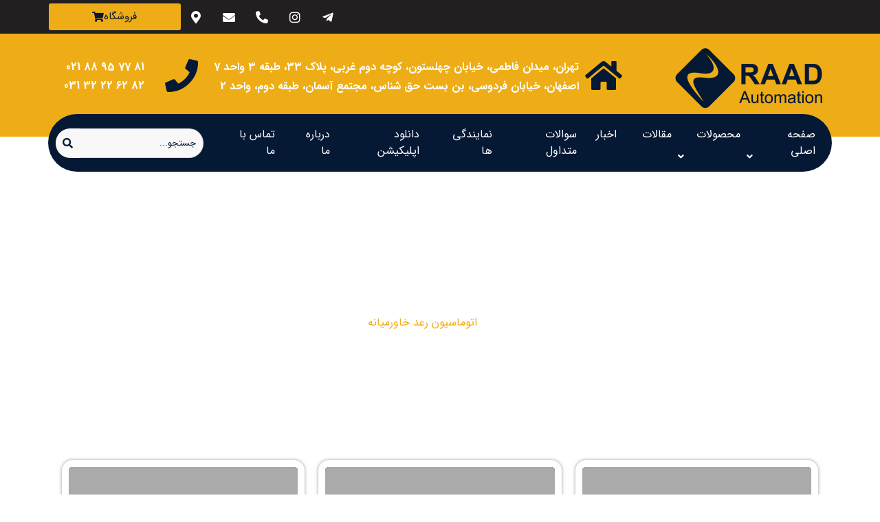

--- FILE ---
content_type: text/html; charset=UTF-8
request_url: https://raad-automation.com/document-tag/%D8%A7%D8%AA%D9%88%D9%85%D8%A7%D8%B3%DB%8C%D9%88%D9%86-%D8%B1%D8%B9%D8%AF-%D8%AE%D8%A7%D9%88%D8%B1%D9%85%DB%8C%D8%A7%D9%86%D9%87/
body_size: 9684
content:
<!doctype html><html dir="rtl" lang="fa-IR"><head>  <script async src="https://www.googletagmanager.com/gtag/js?id=G-FN2D6JSHJ0"></script> <meta charset="UTF-8"/><meta name="viewport" content="width=device-width, height=device-height"><link rel="profile" href="https://gmpg.org/xfn/11"/><meta name='theme-color' content='#eead16' /><meta name='robots' content='index, follow, max-image-preview:large, max-snippet:-1, max-video-preview:-1' /><link media="all" href="https://raad-automation.com/wp-content/cache/autoptimize/autoptimize_e918a70076876e0e977ae0d4cf479e3a.php" rel="stylesheet"><link media="only screen and (max-width: 768px)" href="https://raad-automation.com/wp-content/cache/autoptimize/autoptimize_93d1579dde88e067b11a58ab2f03e4fa.php" rel="stylesheet"><title>اتوماسیون رعد خاورمیانه - اتوماسیون رعد خاورمیانه</title><link rel="canonical" href="https://raad-automation.com/document-tag/اتوماسیون-رعد-خاورمیانه/" /><link rel="next" href="https://raad-automation.com/document-tag/%d8%a7%d8%aa%d9%88%d9%85%d8%a7%d8%b3%db%8c%d9%88%d9%86-%d8%b1%d8%b9%d8%af-%d8%ae%d8%a7%d9%88%d8%b1%d9%85%db%8c%d8%a7%d9%86%d9%87/page/2/" /><meta property="og:locale" content="fa_IR" /><meta property="og:type" content="article" /><meta property="og:title" content="اتوماسیون رعد خاورمیانه - اتوماسیون رعد خاورمیانه" /><meta property="og:url" content="https://raad-automation.com/document-tag/اتوماسیون-رعد-خاورمیانه/" /><meta property="og:site_name" content="اتوماسیون رعد خاورمیانه" /><meta name="twitter:card" content="summary_large_image" /> <script type="application/ld+json" class="yoast-schema-graph">{"@context":"https://schema.org","@graph":[{"@type":"CollectionPage","@id":"https://raad-automation.com/document-tag/%d8%a7%d8%aa%d9%88%d9%85%d8%a7%d8%b3%db%8c%d9%88%d9%86-%d8%b1%d8%b9%d8%af-%d8%ae%d8%a7%d9%88%d8%b1%d9%85%db%8c%d8%a7%d9%86%d9%87/","url":"https://raad-automation.com/document-tag/%d8%a7%d8%aa%d9%88%d9%85%d8%a7%d8%b3%db%8c%d9%88%d9%86-%d8%b1%d8%b9%d8%af-%d8%ae%d8%a7%d9%88%d8%b1%d9%85%db%8c%d8%a7%d9%86%d9%87/","name":"اتوماسیون رعد خاورمیانه - اتوماسیون رعد خاورمیانه","isPartOf":{"@id":"https://raad-automation.com/#website"},"breadcrumb":{"@id":"https://raad-automation.com/document-tag/%d8%a7%d8%aa%d9%88%d9%85%d8%a7%d8%b3%db%8c%d9%88%d9%86-%d8%b1%d8%b9%d8%af-%d8%ae%d8%a7%d9%88%d8%b1%d9%85%db%8c%d8%a7%d9%86%d9%87/#breadcrumb"},"inLanguage":"fa-IR"},{"@type":"BreadcrumbList","@id":"https://raad-automation.com/document-tag/%d8%a7%d8%aa%d9%88%d9%85%d8%a7%d8%b3%db%8c%d9%88%d9%86-%d8%b1%d8%b9%d8%af-%d8%ae%d8%a7%d9%88%d8%b1%d9%85%db%8c%d8%a7%d9%86%d9%87/#breadcrumb","itemListElement":[{"@type":"ListItem","position":1,"name":"خانه","item":"https://raad-automation.com/"},{"@type":"ListItem","position":2,"name":"اتوماسیون رعد خاورمیانه"}]},{"@type":"WebSite","@id":"https://raad-automation.com/#website","url":"https://raad-automation.com/","name":"اتوماسیون رعد خاورمیانه","description":"ارائه دهنده تجهیزات اتوماسیون صنعتی","publisher":{"@id":"https://raad-automation.com/#organization"},"potentialAction":[{"@type":"SearchAction","target":{"@type":"EntryPoint","urlTemplate":"https://raad-automation.com/?s={search_term_string}"},"query-input":{"@type":"PropertyValueSpecification","valueRequired":true,"valueName":"search_term_string"}}],"inLanguage":"fa-IR"},{"@type":"Organization","@id":"https://raad-automation.com/#organization","name":"اتوماسیون رعد خاورمیانه","url":"https://raad-automation.com/","logo":{"@type":"ImageObject","inLanguage":"fa-IR","@id":"https://raad-automation.com/#/schema/logo/image/","url":"https://raad-automation.com/wp-content/uploads/2021/07/logo-ok-1.png","contentUrl":"https://raad-automation.com/wp-content/uploads/2021/07/logo-ok-1.png","width":438,"height":432,"caption":"اتوماسیون رعد خاورمیانه"},"image":{"@id":"https://raad-automation.com/#/schema/logo/image/"}}]}</script> <link rel="alternate" type="application/rss+xml" title="اتوماسیون رعد خاورمیانه &raquo; خوراک" href="https://raad-automation.com/feed/" /><link rel="alternate" type="application/rss+xml" title="اتوماسیون رعد خاورمیانه &raquo; خوراک دیدگاه‌ها" href="https://raad-automation.com/comments/feed/" /><link rel="alternate" type="application/rss+xml" title="خوراک اتوماسیون رعد خاورمیانه &raquo; اتوماسیون رعد خاورمیانه Tag" href="https://raad-automation.com/document-tag/%d8%a7%d8%aa%d9%88%d9%85%d8%a7%d8%b3%db%8c%d9%88%d9%86-%d8%b1%d8%b9%d8%af-%d8%ae%d8%a7%d9%88%d8%b1%d9%85%db%8c%d8%a7%d9%86%d9%87/feed/" /><link rel='stylesheet' id='elementor-post-2332-css' href='https://raad-automation.com/wp-content/uploads/elementor/css/post-2332.css' type='text/css' media='all' /><link rel='stylesheet' id='elementor-post-2334-css' href='https://raad-automation.com/wp-content/uploads/elementor/css/post-2334.css' type='text/css' media='all' /><link rel='stylesheet' id='elementor-post-2342-css' href='https://raad-automation.com/wp-content/uploads/elementor/css/post-2342.css' type='text/css' media='all' /><link rel='stylesheet' id='tmt-custom-css' href='https://raad-automation.com/wp-content/uploads/tmt/custom-style.css' type='text/css' media='all' /><link rel="https://api.w.org/" href="https://raad-automation.com/wp-json/" /><link rel="EditURI" type="application/rsd+xml" title="RSD" href="https://raad-automation.com/xmlrpc.php?rsd" /><meta name="generator" content="WordPress 6.9" /><meta name="generator" content="WooCommerce 9.7.2" /> <noscript><style>.woocommerce-product-gallery{ opacity: 1 !important; }</style></noscript><meta name="generator" content="Elementor 3.28.3; features: additional_custom_breakpoints, e_local_google_fonts; settings: css_print_method-external, google_font-enabled, font_display-auto"><link rel="icon" href="https://raad-automation.com/wp-content/uploads/2021/07/logo-ok-1-100x100.png" sizes="32x32" /><link rel="icon" href="https://raad-automation.com/wp-content/uploads/2021/07/logo-ok-1-300x300.png" sizes="192x192" /><link rel="apple-touch-icon" href="https://raad-automation.com/wp-content/uploads/2021/07/logo-ok-1-300x300.png" /><meta name="msapplication-TileImage" content="https://raad-automation.com/wp-content/uploads/2021/07/logo-ok-1-300x300.png" /><meta name="generator" content="WordPress Download Manager 3.3.11" /><link rel='stylesheet' id='elementor-post-2291-css' href='https://raad-automation.com/wp-content/uploads/elementor/css/post-2291.css' type='text/css' media='all' /></head><body class="rtl archive tax-wpdmtag term-280 wp-custom-logo wp-embed-responsive wp-theme-karauos theme-karauos woocommerce-no-js yith-wcbm-theme-karauos elementor-default elementor-kit-2291"><header ><div data-elementor-type="page" data-elementor-id="2332" class="elementor elementor-2332" data-elementor-post-type="elementor_library"><section class="elementor-section elementor-top-section elementor-element elementor-element-74ceb178 elementor-section-content-middle elementor-section-height-min-height elementor-reverse-tablet elementor-reverse-mobile elementor-section-boxed elementor-section-height-default elementor-section-items-middle" data-id="74ceb178" data-element_type="section" data-settings="{&quot;background_background&quot;:&quot;classic&quot;}"><div class="elementor-container elementor-column-gap-no"><div class="elementor-column elementor-col-50 elementor-top-column elementor-element elementor-element-3db073b9 tmt-hidden-no" data-id="3db073b9" data-element_type="column"><div class="elementor-widget-wrap elementor-element-populated"><div class="elementor-element elementor-element-7a9ce06f elementor-widget elementor-widget-heading" data-id="7a9ce06f" data-element_type="widget" data-widget_type="heading.default"><div class="elementor-widget-container"><h1 class="elementor-heading-title elementor-size-medium">اتوماسیون رعد خاورمیانه</h1></div></div></div></div><div class="elementor-column elementor-col-50 elementor-top-column elementor-element elementor-element-7b67a225 tmt-hidden-no" data-id="7b67a225" data-element_type="column"><div class="elementor-widget-wrap elementor-element-populated"><section class="elementor-section elementor-inner-section elementor-element elementor-element-2a316613 elementor-section-content-middle elementor-section-boxed elementor-section-height-default elementor-section-height-default" data-id="2a316613" data-element_type="section"><div class="elementor-container elementor-column-gap-no"><div class="elementor-column elementor-col-50 elementor-inner-column elementor-element elementor-element-6c0f170d tmt-hidden-no" data-id="6c0f170d" data-element_type="column"><div class="elementor-widget-wrap elementor-element-populated"><div class="elementor-element elementor-element-154f90a6 elementor-shape-circle elementor-widget elementor-widget-tmt-social-icons" data-id="154f90a6" data-element_type="widget" data-widget_type="tmt-social-icons.default"><div class="elementor-widget-container"><div class="elementor-social-icons-wrapper"> <a href="https://telegram.me/raad_automation" class="elementor-icon elementor-social-icon elementor-social-icon-telegram-plane elementor-animation-bounce-in elementor-repeater-item-f3aea22" target="_blank"> <span class="elementor-screen-only">Telegram-plane</span> <i class="fab fa-telegram-plane"></i> </a> <a href="https://instagram.com/raad_automation" class="elementor-icon elementor-social-icon elementor-social-icon-instagram elementor-animation-bounce-in elementor-repeater-item-48434b0" target="_blank"> <span class="elementor-screen-only">Instagram</span> <i class="fab fa-instagram"></i> </a> <a href="tel:+982188957781" class="elementor-icon elementor-social-icon elementor-social-icon-phone-alt elementor-animation-bounce-in elementor-repeater-item-d557004" target="_blank"> <span class="elementor-screen-only">Phone-alt</span> <i class="fas fa-phone-alt"></i> </a> <a href="mailto:info@raad-automation.com" class="elementor-icon elementor-social-icon elementor-social-icon-envelope elementor-animation-bounce-in elementor-repeater-item-cfe225a" target="_blank"> <span class="elementor-screen-only">Envelope</span> <i class="fas fa-envelope"></i> </a> <a href="https://www.google.com/maps/place/%D8%A7%D8%AA%D9%88%D9%85%D8%A7%D8%B3%DB%8C%D9%88%D9%86+%D8%B1%D8%B9%D8%AF+%D8%AE%D8%A7%D9%88%D8%B1%D9%85%DB%8C%D8%A7%D9%86%D9%87%E2%80%AD/@32.6434413,51.6752009,15z/data=!4m5!3m4!1s0x0:0x2a13835f36fd3ec3!8m2!3d32.6434383!4d51.6752001" class="elementor-icon elementor-social-icon elementor-social-icon-map-marker-alt elementor-animation-bounce-in elementor-repeater-item-eab6c89" target="_blank"> <span class="elementor-screen-only">Map-marker-alt</span> <i class="fas fa-map-marker-alt"></i> </a></div></div></div></div></div><div class="elementor-column elementor-col-50 elementor-inner-column elementor-element elementor-element-5929c85c tmt-hidden-no" data-id="5929c85c" data-element_type="column"><div class="elementor-widget-wrap elementor-element-populated"><div class="elementor-element elementor-element-dc76af4 elementor-align-justify elementor-widget elementor-widget-button" data-id="dc76af4" data-element_type="widget" data-widget_type="button.default"><div class="elementor-widget-container"><div class="elementor-button-wrapper"> <a class="elementor-button elementor-button-link elementor-size-sm" href="https://tetashopping.com/"> <span class="elementor-button-content-wrapper"> <span class="elementor-button-icon"> <i aria-hidden="true" class="fas fa-shopping-cart"></i> </span> <span class="elementor-button-text">فروشگاه</span> </span> </a></div></div></div></div></div></div></section></div></div></div></section><section class="elementor-section elementor-top-section elementor-element elementor-element-538dd782 elementor-section-content-middle elementor-section-boxed elementor-section-height-default elementor-section-height-default" data-id="538dd782" data-element_type="section" data-settings="{&quot;background_background&quot;:&quot;classic&quot;}"><div class="elementor-container elementor-column-gap-default"><div class="elementor-column elementor-col-33 elementor-top-column elementor-element elementor-element-5cfdbb6 tmt-hidden-no" data-id="5cfdbb6" data-element_type="column"><div class="elementor-widget-wrap elementor-element-populated"><div class="elementor-element elementor-element-290038ce elementor-widget elementor-widget-image" data-id="290038ce" data-element_type="widget" data-widget_type="image.default"><div class="elementor-widget-container"> <a href="https://raad-automation.com/"> <img src="https://raad-automation.com/wp-content/uploads/elementor/thumbs/logo-ok-pgoias8ltsyi4isy3cfihgvyqhpbknlt39neynv0ck.png" title="اتوماسیون رعد خاورمیانه" alt="اتوماسیون رعد خاورمیانه" loading="lazy" /> </a></div></div></div></div><div class="elementor-column elementor-col-33 elementor-top-column elementor-element elementor-element-7546cf18 tmt-hidden-no" data-id="7546cf18" data-element_type="column"><div class="elementor-widget-wrap elementor-element-populated"><div class="elementor-element elementor-element-47160c8a tmt-title-link-yes elementor-position-left elementor-hidden-phone elementor-hidden-tablet tmt-icon-type-icon elementor-vertical-align-top tmt-icon-effect-none elementor-widget elementor-widget-tmt-advanced-icon-box" data-id="47160c8a" data-element_type="widget" data-widget_type="tmt-advanced-icon-box.default"><div class="elementor-widget-container"><div class="tmt-advanced-icon-box"><div class="tmt-advanced-icon-box-icon"> <span class="tmt-icon-wrapper"> <i aria-hidden="true" class="fas fa-home"></i> </span></div><div class="tmt-advanced-icon-box-content"> <span class="tmt-advanced-icon-box-title"> <span > تهران، میدان فاطمی، خیابان چهلستون، کوچه دوم غربی، پلاک 33، طبقه 3 واحد 7 </span> </span><div class="tmt-advanced-icon-box-description"> اصفهان، خیابان فردوسی، بن بست حق شناس، مجتمع آسمان، طبقه دوم، واحد 2</div></div></div></div></div></div></div><div class="elementor-column elementor-col-33 elementor-top-column elementor-element elementor-element-27be4f14 tmt-hidden-no" data-id="27be4f14" data-element_type="column"><div class="elementor-widget-wrap elementor-element-populated"><div class="elementor-element elementor-element-5b8aaf6c tmt-title-link-yes elementor-position-left elementor-vertical-align-middle elementor-hidden-tablet elementor-hidden-phone tmt-icon-type-icon tmt-icon-effect-none elementor-widget elementor-widget-tmt-advanced-icon-box" data-id="5b8aaf6c" data-element_type="widget" data-widget_type="tmt-advanced-icon-box.default"><div class="elementor-widget-container"><div class="tmt-advanced-icon-box"><div class="tmt-advanced-icon-box-icon"> <span class="tmt-icon-wrapper"> <i aria-hidden="true" class="fas fa-phone"></i> </span></div><div class="tmt-advanced-icon-box-content"><h3 class="tmt-advanced-icon-box-title"> <span > 81 77 95 88 021 </span></h3><div class="tmt-advanced-icon-box-description"> 82 62 22 32 031</div></div></div></div></div></div></div></div></section><section class="elementor-section elementor-top-section elementor-element elementor-element-532f2466 elementor-section-boxed elementor-section-height-default elementor-section-height-default" data-id="532f2466" data-element_type="section"><div class="elementor-container elementor-column-gap-no"><div class="elementor-column elementor-col-100 elementor-top-column elementor-element elementor-element-3945b17b tmt-hidden-no" data-id="3945b17b" data-element_type="column" data-settings="{&quot;background_background&quot;:&quot;classic&quot;}"><div class="elementor-widget-wrap elementor-element-populated"><section class="elementor-section elementor-inner-section elementor-element elementor-element-3f6735ac elementor-section-content-middle elementor-section-boxed elementor-section-height-default elementor-section-height-default" data-id="3f6735ac" data-element_type="section" data-settings="{&quot;background_background&quot;:&quot;classic&quot;}"><div class="elementor-container elementor-column-gap-default"><div class="elementor-column elementor-col-50 elementor-inner-column elementor-element elementor-element-3043f7a9 tmt-hidden-no" data-id="3043f7a9" data-element_type="column"><div class="elementor-widget-wrap elementor-element-populated"><div class="elementor-element elementor-element-470350fd elementor-widget-tablet__width-inherit elementor-widget-mobile__width-inherit tmt-drop2-none tmt-drop-top responsive-fix open-position-right elementor-widget elementor-widget-tmt-navbar" data-id="470350fd" data-element_type="widget" data-widget_type="tmt-navbar.default"><div class="elementor-widget-container"><div id="tmt-navbar-470350fd" class="tmt-navbar-wrapper"><div class="flex main-bar"><div class="bars"><i class="fas fa-bars"></i></div></div><nav class="menu"><ul id="tmt-navmenu" class="main-menu flex"><li id="menu-item-2794" class="menu-item menu-item-type-custom menu-item-object-custom menu-item-home menu-item-2794"><a title="صفحه اصلی" href="https://raad-automation.com/">صفحه اصلی</a></li><li id="menu-item-3175" class="menu-item menu-item-type-taxonomy menu-item-object-product_cat menu-item-has-children menu-item-3175"><a title="محصولات" href="https://raad-automation.com/product-category/products/">محصولات</a><ul role="menu" class="nav-dropdown sub-menu"><li id="menu-item-2998" class="menu-item menu-item-type-taxonomy menu-item-object-product_cat menu-item-has-children menu-item-2998 dropdown"><a title="اینورتر" href="https://raad-automation.com/product-category/products/inverter/">اینورتر</a><ul role="menu" class="nav-dropdown sub-menu"><li id="menu-item-3000" class="menu-item menu-item-type-taxonomy menu-item-object-product_cat menu-item-3000"><a title="اینورتر تتا" href="https://raad-automation.com/product-category/products/inverter/teta-inverter/">اینورتر تتا</a></li><li id="menu-item-3001" class="menu-item menu-item-type-taxonomy menu-item-object-product_cat menu-item-3001"><a title="اینورتر تکو" href="https://raad-automation.com/product-category/products/inverter/teco-inverter/">اینورتر تکو</a></li><li id="menu-item-2999" class="menu-item menu-item-type-taxonomy menu-item-object-product_cat menu-item-2999"><a title="آرشیو اینورترهای خارج از رده" href="https://raad-automation.com/product-category/products/inverter/archive-of-out-of-class-inverters/">آرشیو اینورترهای خارج از رده</a></li></ul></li><li id="menu-item-2992" class="menu-item menu-item-type-taxonomy menu-item-object-product_cat menu-item-has-children menu-item-2992 dropdown"><a title="Module ،PLC و منبع تغذیه" href="https://raad-automation.com/product-category/products/module-%d8%8cplc-power-supply/">Module ،PLC و منبع تغذیه</a><ul role="menu" class="nav-dropdown sub-menu"><li id="menu-item-2994" class="menu-item menu-item-type-taxonomy menu-item-object-product_cat menu-item-2994"><a title="Module &amp; TETA PLC" href="https://raad-automation.com/product-category/products/module-%d8%8cplc-power-supply/module-teta-plc/">Module &amp; TETA PLC</a></li><li id="menu-item-2996" class="menu-item menu-item-type-taxonomy menu-item-object-product_cat menu-item-2996"><a title="منبع تغذیه تتا" href="https://raad-automation.com/product-category/products/module-%d8%8cplc-power-supply/power-supply-teta/">منبع تغذیه تتا</a></li><li id="menu-item-2993" class="menu-item menu-item-type-taxonomy menu-item-object-product_cat menu-item-2993"><a title="Module &amp; Delta PLC" href="https://raad-automation.com/product-category/products/module-%d8%8cplc-power-supply/module-delta-plc/">Module &amp; Delta PLC</a></li><li id="menu-item-2995" class="menu-item menu-item-type-taxonomy menu-item-object-product_cat menu-item-2995"><a title="آرشیو PLCهای خارج از رده" href="https://raad-automation.com/product-category/products/module-%d8%8cplc-power-supply/outdated-plc-archive/">آرشیو PLCهای خارج از رده</a></li></ul></li><li id="menu-item-2989" class="menu-item menu-item-type-taxonomy menu-item-object-product_cat menu-item-has-children menu-item-2989 dropdown"><a title="HMI" href="https://raad-automation.com/product-category/products/hmi/">HMI</a><ul role="menu" class="nav-dropdown sub-menu"><li id="menu-item-5620" class="menu-item menu-item-type-post_type menu-item-object-product menu-item-5620"><a title="TETA HMI TH SERIES" href="https://raad-automation.com/product/teta-hmi-th-series/">TETA HMI TH SERIES</a></li><li id="menu-item-2990" class="menu-item menu-item-type-taxonomy menu-item-object-product_cat menu-item-2990"><a title="HMI DELTA" href="https://raad-automation.com/product-category/products/hmi/hmi-delta/">HMI DELTA</a></li><li id="menu-item-2991" class="menu-item menu-item-type-taxonomy menu-item-object-product_cat menu-item-2991"><a title="آرشیو HMIهای خارج از رده" href="https://raad-automation.com/product-category/products/hmi/outdated-hmi-archives/">آرشیو HMIهای خارج از رده</a></li></ul></li><li id="menu-item-3003" class="menu-item menu-item-type-taxonomy menu-item-object-product_cat menu-item-has-children menu-item-3003 dropdown"><a title="سروو موتور" href="https://raad-automation.com/product-category/products/servo-motor/">سروو موتور</a><ul role="menu" class="nav-dropdown sub-menu"><li id="menu-item-4399" class="menu-item menu-item-type-taxonomy menu-item-object-product_cat menu-item-4399"><a title="Servo Motor" href="https://raad-automation.com/product-category/products/servo-motor/servo-motor-servo-motor/">Servo Motor</a></li><li id="menu-item-3004" class="menu-item menu-item-type-taxonomy menu-item-object-product_cat menu-item-3004"><a title="آرشیو سروو موتورهای خارج از رده" href="https://raad-automation.com/product-category/products/servo-motor/archive-of-out-of-class-servo-motors/">آرشیو سروو موتورهای خارج از رده</a></li></ul></li><li id="menu-item-3006" class="menu-item menu-item-type-taxonomy menu-item-object-product_cat menu-item-3006"><a title="کارت رله و کارت ترانزیستوری" href="https://raad-automation.com/product-category/products/relay-card-transistory-card/">کارت رله و کارت ترانزیستوری</a></li><li id="menu-item-3005" class="menu-item menu-item-type-taxonomy menu-item-object-product_cat menu-item-3005"><a title="سنسورهای مجاورتی القایی" href="https://raad-automation.com/product-category/products/induction-proximity-sensors/">سنسورهای مجاورتی القایی</a></li><li id="menu-item-2997" class="menu-item menu-item-type-taxonomy menu-item-object-product_cat menu-item-2997"><a title="ادوات جانبی و کابل ها" href="https://raad-automation.com/product-category/products/accessories-and-cables/">ادوات جانبی و کابل ها</a></li></ul></li><li id="menu-item-3365" class="menu-item menu-item-type-taxonomy menu-item-object-category menu-item-has-children menu-item-3365"><a title="مقالات" href="https://raad-automation.com/category/articles/">مقالات</a><ul role="menu" class="nav-dropdown sub-menu"><li id="menu-item-5114" class="menu-item menu-item-type-taxonomy menu-item-object-category menu-item-5114"><a title="اینورتر" href="https://raad-automation.com/category/%d9%85%d9%82%d8%a7%d9%84%d8%a7%d8%aa/%d8%a7%db%8c%d9%86%d9%88%d8%b1%d8%aa%d8%b1/">اینورتر</a></li><li id="menu-item-5116" class="menu-item menu-item-type-taxonomy menu-item-object-category menu-item-5116"><a title="سروو موتور" href="https://raad-automation.com/category/%d9%85%d9%82%d8%a7%d9%84%d8%a7%d8%aa/%d8%b3%d8%b1%d9%88%d9%88-%d9%85%d9%88%d8%aa%d9%88%d8%b1/">سروو موتور</a></li><li id="menu-item-5111" class="menu-item menu-item-type-taxonomy menu-item-object-category menu-item-5111"><a title="اتوماسیون" href="https://raad-automation.com/category/%d9%85%d9%82%d8%a7%d9%84%d8%a7%d8%aa/automation/">اتوماسیون</a></li><li id="menu-item-5112" class="menu-item menu-item-type-taxonomy menu-item-object-category menu-item-5112"><a title="الکترو موتور" href="https://raad-automation.com/category/%d9%85%d9%82%d8%a7%d9%84%d8%a7%d8%aa/electro-motor/">الکترو موتور</a></li><li id="menu-item-5113" class="menu-item menu-item-type-taxonomy menu-item-object-category menu-item-5113"><a title="انرژی سیوینگ" href="https://raad-automation.com/category/energy-saving/">انرژی سیوینگ</a></li><li id="menu-item-5115" class="menu-item menu-item-type-taxonomy menu-item-object-category menu-item-5115"><a title="سافت استارتر" href="https://raad-automation.com/category/%d9%85%d9%82%d8%a7%d9%84%d8%a7%d8%aa/soft-starter/">سافت استارتر</a></li><li id="menu-item-5117" class="menu-item menu-item-type-taxonomy menu-item-object-category menu-item-5117"><a title="کاربردها" href="https://raad-automation.com/category/%d9%85%d9%82%d8%a7%d9%84%d8%a7%d8%aa/applications/">کاربردها</a></li><li id="menu-item-5110" class="menu-item menu-item-type-taxonomy menu-item-object-category menu-item-5110"><a title="آموزشی" href="https://raad-automation.com/category/%d9%85%d9%82%d8%a7%d9%84%d8%a7%d8%aa/educational/">آموزشی</a></li></ul></li><li id="menu-item-5291" class="menu-item menu-item-type-post_type menu-item-object-page menu-item-5291"><a title="اخبار" href="https://raad-automation.com/%d8%a8%d9%84%d8%a7%da%af/">اخبار</a></li><li id="menu-item-4158" class="menu-item menu-item-type-post_type menu-item-object-page menu-item-4158"><a title="سوالات متداول" href="https://raad-automation.com/%d8%b3%d9%88%d8%a7%d9%84%d8%a7%d8%aa-%d9%85%d8%aa%d8%af%d8%a7%d9%88%d9%84-2/">سوالات متداول</a></li><li id="menu-item-4926" class="menu-item menu-item-type-post_type menu-item-object-page menu-item-4926"><a title="نمایندگی ها" href="https://raad-automation.com/%d9%86%d9%85%d8%a7%db%8c%d9%86%d8%af%da%af%db%8c-%d9%87%d8%a7/">نمایندگی ها</a></li><li id="menu-item-4831" class="menu-item menu-item-type-post_type menu-item-object-page menu-item-4831"><a title="دانلود اپلیکیشن" href="https://raad-automation.com/download-application-raad-automation/">دانلود اپلیکیشن</a></li><li id="menu-item-4498" class="menu-item menu-item-type-post_type menu-item-object-page menu-item-4498"><a title="درباره ما" href="https://raad-automation.com/about-us-2/">درباره ما</a></li><li id="menu-item-4543" class="menu-item menu-item-type-post_type menu-item-object-page menu-item-4543"><a title="تماس با ما" href="https://raad-automation.com/contact-us/">تماس با ما</a></li></ul></nav></div></div></div></div></div><div class="elementor-column elementor-col-50 elementor-inner-column elementor-element elementor-element-66ca083 tmt-hidden-no" data-id="66ca083" data-element_type="column"><div class="elementor-widget-wrap elementor-element-populated"><div class="elementor-element elementor-element-437221f7 z-index-tablet elementor-widget elementor-widget-tmt-search-form" data-id="437221f7" data-element_type="widget" data-widget_type="tmt-search-form.default"><div class="elementor-widget-container"><form class="flex align-items-center justify-content- search" method="get" action="https://raad-automation.com"> <input type="search" name="s" placeholder="جستجو..."> <button type="submit"> <i aria-hidden="true" class="fas fa-search"></i> </button></form></div></div></div></div></div></section></div></div></div></section></div></header><div data-elementor-type="page" data-elementor-id="2342" class="elementor elementor-2342" data-elementor-post-type="elementor_library"><section class="elementor-section elementor-top-section elementor-element elementor-element-dce0e12 elementor-section-height-min-height elementor-section-boxed elementor-section-height-default elementor-section-items-middle" data-id="dce0e12" data-element_type="section" data-settings="{&quot;background_background&quot;:&quot;classic&quot;}"><div class="elementor-background-overlay"></div><div class="elementor-container elementor-column-gap-default"><div class="elementor-column elementor-col-100 elementor-top-column elementor-element elementor-element-8a3a8c8 tmt-hidden-no" data-id="8a3a8c8" data-element_type="column"><div class="elementor-widget-wrap elementor-element-populated"><div class="elementor-element elementor-element-75c966c1 elementor-widget elementor-widget-tmt-title" data-id="75c966c1" data-element_type="widget" data-widget_type="tmt-title.default"><div class="elementor-widget-container"><h1 class='title text-center'>اتوماسیون رعد خاورمیانه</h1></div></div><div class="elementor-element elementor-element-96d143 elementor-widget elementor-widget-tmt-breadcrumbs" data-id="96d143" data-element_type="widget" data-widget_type="tmt-breadcrumbs.default"><div class="elementor-widget-container"><ol id="breadcrumb" class="breadcrumb flex justify-content-center"><li><a href="https://raad-automation.com"><i class="fas fa-home"></i></a></li><li class="active">اتوماسیون رعد خاورمیانه</li></ol></div></div></div></div></div></section><section class="elementor-section elementor-top-section elementor-element elementor-element-2f20b83a elementor-section-boxed elementor-section-height-default elementor-section-height-default" data-id="2f20b83a" data-element_type="section"><div class="elementor-container elementor-column-gap-default"><main class="elementor-column elementor-col-100 elementor-top-column elementor-element elementor-element-30060e8a tmt-hidden-no" data-id="30060e8a" data-element_type="column"><div class="elementor-widget-wrap elementor-element-populated"><div class="elementor-element elementor-element-2e6d8e4d elementor-widget elementor-widget-themento-post-grid" data-id="2e6d8e4d" data-element_type="widget" data-widget_type="themento-post-grid.default"><div class="elementor-widget-container"><div class="article-box flex flex-wrap justify-content-between cols-3"><article class="Themento-Posts"><div class="image-projects"><figure><img src="https://raad-automation.com/wp-content/themes/karauos/assets/images/thumbnail.jpg" alt="catalog plc teta vs series" /></figure><h2 class='title-portfolio flex align-items-center justify-content-right'>catalog plc teta vs series</h2><div class="back-item flex justify-content-between"><div class="back"><a href="https://raad-automation.com/download/catalog-plc-teta-vs-series/"><i class="fas fa-link"></i></a></div><div class="back"><a href="https://raad-automation.com/wp-content/themes/karauos/assets/images/thumbnail.jpg" data-fancybox="gallery" data-caption="catalog plc teta vs series"><i class="fas fa-search"></i></a></div></div></div></article><article class="Themento-Posts"><div class="image-projects"><figure><img src="https://raad-automation.com/wp-content/themes/karauos/assets/images/thumbnail.jpg" alt="manual plc teta vs serries" /></figure><h2 class='title-portfolio flex align-items-center justify-content-right'>manual plc teta vs serries</h2><div class="back-item flex justify-content-between"><div class="back"><a href="https://raad-automation.com/download/manual-plc-teta-vs-serries/"><i class="fas fa-link"></i></a></div><div class="back"><a href="https://raad-automation.com/wp-content/themes/karauos/assets/images/thumbnail.jpg" data-fancybox="gallery" data-caption="manual plc teta vs serries"><i class="fas fa-search"></i></a></div></div></div></article><article class="Themento-Posts"><div class="image-projects"><figure><img src="https://raad-automation.com/wp-content/themes/karauos/assets/images/thumbnail.jpg" alt="Ladder Master S" /></figure><h2 class='title-portfolio flex align-items-center justify-content-right'>Ladder Master S</h2><div class="back-item flex justify-content-between"><div class="back"><a href="https://raad-automation.com/download/ladder-master-s/"><i class="fas fa-link"></i></a></div><div class="back"><a href="https://raad-automation.com/wp-content/themes/karauos/assets/images/thumbnail.jpg" data-fancybox="gallery" data-caption="Ladder Master S"><i class="fas fa-search"></i></a></div></div></div></article><article class="Themento-Posts"><div class="image-projects"><figure><img src="https://raad-automation.com/wp-content/themes/karauos/assets/images/thumbnail.jpg" alt="کاتالوگ کارت ترانزیستوری" /></figure><h2 class='title-portfolio flex align-items-center justify-content-right'>کاتالوگ کارت ترانزیستوری</h2><div class="back-item flex justify-content-between"><div class="back"><a href="https://raad-automation.com/download/%da%a9%d8%a7%d8%aa%d8%a7%d9%84%d9%88%da%af-%da%a9%d8%a7%d8%b1%d8%aa-%d8%aa%d8%b1%d8%a7%d9%86%d8%b2%db%8c%d8%b3%d8%aa%d9%88%d8%b1%db%8c/"><i class="fas fa-link"></i></a></div><div class="back"><a href="https://raad-automation.com/wp-content/themes/karauos/assets/images/thumbnail.jpg" data-fancybox="gallery" data-caption="کاتالوگ کارت ترانزیستوری"><i class="fas fa-search"></i></a></div></div></div></article><article class="Themento-Posts"><div class="image-projects"><figure><img src="https://raad-automation.com/wp-content/themes/karauos/assets/images/thumbnail.jpg" alt="کاتالوگ TETA RELAY CARD" /></figure><h2 class='title-portfolio flex align-items-center justify-content-right'>کاتالوگ TETA RELAY CARD</h2><div class="back-item flex justify-content-between"><div class="back"><a href="https://raad-automation.com/download/%da%a9%d8%a7%d8%aa%d8%a7%d9%84%d9%88%da%af-teta-relay-card/"><i class="fas fa-link"></i></a></div><div class="back"><a href="https://raad-automation.com/wp-content/themes/karauos/assets/images/thumbnail.jpg" data-fancybox="gallery" data-caption="کاتالوگ TETA RELAY CARD"><i class="fas fa-search"></i></a></div></div></div></article><article class="Themento-Posts"><div class="image-projects"><figure><img src="https://raad-automation.com/wp-content/themes/karauos/assets/images/thumbnail.jpg" alt="دفترچه راهنمای انگلیسی FUJI SERVO MOTOR" /></figure><h2 class='title-portfolio flex align-items-center justify-content-right'>دفترچه راهنمای انگلیسی FUJI SERVO MOTOR</h2><div class="back-item flex justify-content-between"><div class="back"><a href="https://raad-automation.com/download/%d8%af%d9%81%d8%aa%d8%b1%da%86%d9%87-%d8%b1%d8%a7%d9%87%d9%86%d9%85%d8%a7%db%8c-%d8%a7%d9%86%da%af%d9%84%db%8c%d8%b3%db%8c-fuji-servo-motor/"><i class="fas fa-link"></i></a></div><div class="back"><a href="https://raad-automation.com/wp-content/themes/karauos/assets/images/thumbnail.jpg" data-fancybox="gallery" data-caption="دفترچه راهنمای انگلیسی FUJI SERVO MOTOR"><i class="fas fa-search"></i></a></div></div></div></article><article class="Themento-Posts"><div class="image-projects"><figure><img src="https://raad-automation.com/wp-content/themes/karauos/assets/images/thumbnail.jpg" alt="کاتالوگ انگلیسی FUJI SERVO MOTOR" /></figure><h2 class='title-portfolio flex align-items-center justify-content-right'>کاتالوگ انگلیسی FUJI SERVO MOTOR</h2><div class="back-item flex justify-content-between"><div class="back"><a href="https://raad-automation.com/download/%da%a9%d8%a7%d8%aa%d8%a7%d9%84%d9%88%da%af-%d8%a7%d9%86%da%af%d9%84%db%8c%d8%b3%db%8c-fuji-servo-motor/"><i class="fas fa-link"></i></a></div><div class="back"><a href="https://raad-automation.com/wp-content/themes/karauos/assets/images/thumbnail.jpg" data-fancybox="gallery" data-caption="کاتالوگ انگلیسی FUJI SERVO MOTOR"><i class="fas fa-search"></i></a></div></div></div></article><article class="Themento-Posts"><div class="image-projects"><figure><img src="https://raad-automation.com/wp-content/themes/karauos/assets/images/thumbnail.jpg" alt="Manual DELTA HMI DOP100" /></figure><h2 class='title-portfolio flex align-items-center justify-content-right'>Manual DELTA HMI DOP100</h2><div class="back-item flex justify-content-between"><div class="back"><a href="https://raad-automation.com/download/manual-delta-hmi-dop100/"><i class="fas fa-link"></i></a></div><div class="back"><a href="https://raad-automation.com/wp-content/themes/karauos/assets/images/thumbnail.jpg" data-fancybox="gallery" data-caption="Manual DELTA HMI DOP100"><i class="fas fa-search"></i></a></div></div></div></article><article class="Themento-Posts"><div class="image-projects"><figure><img src="https://raad-automation.com/wp-content/themes/karauos/assets/images/thumbnail.jpg" alt="دفترچه راهنمای فارسی VH-20AR" /></figure><h2 class='title-portfolio flex align-items-center justify-content-right'>دفترچه راهنمای فارسی VH-20AR</h2><div class="back-item flex justify-content-between"><div class="back"><a href="https://raad-automation.com/download/%d8%af%d9%81%d8%aa%d8%b1%da%86%d9%87-%d8%b1%d8%a7%d9%87%d9%86%d9%85%d8%a7%db%8c-%d9%81%d8%a7%d8%b1%d8%b3%db%8c-vh-20ar/"><i class="fas fa-link"></i></a></div><div class="back"><a href="https://raad-automation.com/wp-content/themes/karauos/assets/images/thumbnail.jpg" data-fancybox="gallery" data-caption="دفترچه راهنمای فارسی VH-20AR"><i class="fas fa-search"></i></a></div></div></div></article><article class="Themento-Posts"><div class="image-projects"><figure><img src="https://raad-automation.com/wp-content/themes/karauos/assets/images/thumbnail.jpg" alt="دفترچه راهنمای راه اندازی فارسی PLC- VH Series" /></figure><h2 class='title-portfolio flex align-items-center justify-content-right'>دفترچه راهنمای راه اندازی فارسی PLC- VH Series</h2><div class="back-item flex justify-content-between"><div class="back"><a href="https://raad-automation.com/download/%d8%af%d9%81%d8%aa%d8%b1%da%86%d9%87-%d8%b1%d8%a7%d9%87%d9%86%d9%85%d8%a7%db%8c-%d8%b1%d8%a7%d9%87-%d8%a7%d9%86%d8%af%d8%a7%d8%b2%db%8c-%d9%81%d8%a7%d8%b1%d8%b3%db%8c-plc-vh-series/"><i class="fas fa-link"></i></a></div><div class="back"><a href="https://raad-automation.com/wp-content/themes/karauos/assets/images/thumbnail.jpg" data-fancybox="gallery" data-caption="دفترچه راهنمای راه اندازی فارسی PLC- VH Series"><i class="fas fa-search"></i></a></div></div></div></article><article class="Themento-Posts"><div class="image-projects"><figure><img src="https://raad-automation.com/wp-content/themes/karauos/assets/images/thumbnail.jpg" alt="دفترچه راهنمای انگلیسی VH Series" /></figure><h2 class='title-portfolio flex align-items-center justify-content-right'>دفترچه راهنمای انگلیسی VH Series</h2><div class="back-item flex justify-content-between"><div class="back"><a href="https://raad-automation.com/download/%d8%af%d9%81%d8%aa%d8%b1%da%86%d9%87-%d8%b1%d8%a7%d9%87%d9%86%d9%85%d8%a7%db%8c-%d8%a7%d9%86%da%af%d9%84%db%8c%d8%b3%db%8c-vh-series/"><i class="fas fa-link"></i></a></div><div class="back"><a href="https://raad-automation.com/wp-content/themes/karauos/assets/images/thumbnail.jpg" data-fancybox="gallery" data-caption="دفترچه راهنمای انگلیسی VH Series"><i class="fas fa-search"></i></a></div></div></div></article><article class="Themento-Posts"><div class="image-projects"><figure><img src="https://raad-automation.com/wp-content/themes/karauos/assets/images/thumbnail.jpg" alt="PLC Editor" /></figure><h2 class='title-portfolio flex align-items-center justify-content-right'>PLC Editor</h2><div class="back-item flex justify-content-between"><div class="back"><a href="https://raad-automation.com/download/plc-editor/"><i class="fas fa-link"></i></a></div><div class="back"><a href="https://raad-automation.com/wp-content/themes/karauos/assets/images/thumbnail.jpg" data-fancybox="gallery" data-caption="PLC Editor"><i class="fas fa-search"></i></a></div></div></div></article></div><nav class="navigation pagination" aria-label="صفحه‌بندی نوشته‌ها"><h2 class="screen-reader-text">صفحه‌بندی نوشته‌ها</h2><div class="nav-links"><span aria-label="Page 1" aria-current="page" class="page-numbers current">1</span> <a aria-label="Page 2" class="page-numbers" href="https://raad-automation.com/document-tag/%D8%A7%D8%AA%D9%88%D9%85%D8%A7%D8%B3%DB%8C%D9%88%D9%86-%D8%B1%D8%B9%D8%AF-%D8%AE%D8%A7%D9%88%D8%B1%D9%85%DB%8C%D8%A7%D9%86%D9%87/page/2/">2</a> <a aria-label="Page 3" class="page-numbers" href="https://raad-automation.com/document-tag/%D8%A7%D8%AA%D9%88%D9%85%D8%A7%D8%B3%DB%8C%D9%88%D9%86-%D8%B1%D8%B9%D8%AF-%D8%AE%D8%A7%D9%88%D8%B1%D9%85%DB%8C%D8%A7%D9%86%D9%87/page/3/">3</a> <a aria-label="Page 4" class="page-numbers" href="https://raad-automation.com/document-tag/%D8%A7%D8%AA%D9%88%D9%85%D8%A7%D8%B3%DB%8C%D9%88%D9%86-%D8%B1%D8%B9%D8%AF-%D8%AE%D8%A7%D9%88%D8%B1%D9%85%DB%8C%D8%A7%D9%86%D9%87/page/4/">4</a> <span class="page-numbers dots">&hellip;</span> <a aria-label="Page 7" class="page-numbers" href="https://raad-automation.com/document-tag/%D8%A7%D8%AA%D9%88%D9%85%D8%A7%D8%B3%DB%8C%D9%88%D9%86-%D8%B1%D8%B9%D8%AF-%D8%AE%D8%A7%D9%88%D8%B1%D9%85%DB%8C%D8%A7%D9%86%D9%87/page/7/">7</a> <a class="next page-numbers" href="https://raad-automation.com/document-tag/%D8%A7%D8%AA%D9%88%D9%85%D8%A7%D8%B3%DB%8C%D9%88%D9%86-%D8%B1%D8%B9%D8%AF-%D8%AE%D8%A7%D9%88%D8%B1%D9%85%DB%8C%D8%A7%D9%86%D9%87/page/2/"><i class="fas fa-angle-double-right"></i></a></div></nav></div></div></div></main></div></section></div><footer><div data-elementor-type="page" data-elementor-id="2334" class="elementor elementor-2334" data-elementor-post-type="elementor_library"><section class="elementor-section elementor-top-section elementor-element elementor-element-4be9d33e elementor-section-boxed elementor-section-height-default elementor-section-height-default" data-id="4be9d33e" data-element_type="section" data-settings="{&quot;background_background&quot;:&quot;gradient&quot;}"><div class="elementor-background-overlay"></div><div class="elementor-container elementor-column-gap-default"><div class="elementor-column elementor-col-100 elementor-top-column elementor-element elementor-element-5e64fe8b tmt-hidden-no" data-id="5e64fe8b" data-element_type="column"><div class="elementor-widget-wrap elementor-element-populated"><section class="elementor-section elementor-inner-section elementor-element elementor-element-efffabc elementor-section-boxed elementor-section-height-default elementor-section-height-default" data-id="efffabc" data-element_type="section"><div class="elementor-container elementor-column-gap-default"><div class="elementor-column elementor-col-33 elementor-inner-column elementor-element elementor-element-18098ce7 tmt-hidden-no" data-id="18098ce7" data-element_type="column"><div class="elementor-widget-wrap elementor-element-populated"><div class="elementor-element elementor-element-7b69523d themento-heading-align-right themento-heading-fill-color elementor-widget elementor-widget-themento_heading" data-id="7b69523d" data-element_type="widget" data-widget_type="themento_heading.default"><div class="elementor-widget-container"><div class="themento-module-content themento-heading-wrapper "><h4 class="themento-heading"> <span class="themento-heading-text elementor-inline-editing" data-elementor-setting-key="heading_title" data-elementor-inline-editing-toolbar="basic" >دسترسی سریع</span></h4><div class="themento-module-content themento-separator-parent "><div class="themento-separator"></div></div></div></div></div><div class="elementor-element elementor-element-2de1bfcb elementor-icon-list--layout-traditional elementor-widget elementor-widget-tmt-text-list" data-id="2de1bfcb" data-element_type="widget" data-widget_type="tmt-text-list.default"><div class="elementor-widget-container"><ul class="elementor-icon-list-items flex flex-wrap align-items-end cols-1"><li class="elementor-icon-list-item elementor-repeater-item-afa8140" > <a href="https://raad-automation.com/product-category/products/"> <span class="elementor-icon-list-icon"> <i aria-hidden="true" class="fas fa-dot-circle"></i> </span> <span class="elementor-icon-list-text">محصولات</span> </a></li><li class="elementor-icon-list-item elementor-repeater-item-8b12f1c" > <a href="https://raad-automation.com/category/articles/"> <span class="elementor-icon-list-icon"> <i aria-hidden="true" class="fas fa-dot-circle"></i> </span> <span class="elementor-icon-list-text">مقالات</span> </a></li><li class="elementor-icon-list-item elementor-repeater-item-f8c795e" > <a href="https://tetashopping.com/"> <span class="elementor-icon-list-icon"> <i aria-hidden="true" class="fas fa-dot-circle"></i> </span> <span class="elementor-icon-list-text">فروشگاه</span> </a></li><li class="elementor-icon-list-item elementor-repeater-item-5378c1d" > <a href="https://raad-automation.com/about-us-2/"> <span class="elementor-icon-list-icon"> <i aria-hidden="true" class="fas fa-dot-circle"></i> </span> <span class="elementor-icon-list-text">درباره ما</span> </a></li><li class="elementor-icon-list-item elementor-repeater-item-1ca1fb1" > <a href="https://raad-automation.com/contact-us/"> <span class="elementor-icon-list-icon"> <i aria-hidden="true" class="fas fa-dot-circle"></i> </span> <span class="elementor-icon-list-text">تماس با ما</span> </a></li></ul></div></div></div></div><div class="elementor-column elementor-col-33 elementor-inner-column elementor-element elementor-element-4c172721 tmt-hidden-no" data-id="4c172721" data-element_type="column"><div class="elementor-widget-wrap elementor-element-populated"><div class="elementor-element elementor-element-e0cc594 themento-heading-align-right themento-heading-fill-color elementor-widget elementor-widget-themento_heading" data-id="e0cc594" data-element_type="widget" data-widget_type="themento_heading.default"><div class="elementor-widget-container"><div class="themento-module-content themento-heading-wrapper "><h4 class="themento-heading"> <span class="themento-heading-text elementor-inline-editing" data-elementor-setting-key="heading_title" data-elementor-inline-editing-toolbar="basic" >اطلاعات تماس</span></h4><div class="themento-module-content themento-separator-parent "><div class="themento-separator"></div></div></div></div></div><div class="elementor-element elementor-element-46c111d4 elementor-icon-list--layout-traditional elementor-widget elementor-widget-tmt-text-list" data-id="46c111d4" data-element_type="widget" data-widget_type="tmt-text-list.default"><div class="elementor-widget-container"><ul class="elementor-icon-list-items flex flex-wrap align-items-end cols-1"><li class="elementor-icon-list-item elementor-repeater-item-10becc9" > <span class="elementor-icon-list-icon"> <i aria-hidden="true" class="fas fa-map-marker-alt"></i> </span> <span class="elementor-icon-list-text">تهران، میدان فاطمی، خیابان چهلستون، کوچه دوم غربی، مجتمع پارس، طبقه 3 واحد 7</span></li><li class="elementor-icon-list-item elementor-repeater-item-7edd157" > <span class="elementor-icon-list-icon"> <i aria-hidden="true" class="fas fa-map-marker-alt"></i> </span> <span class="elementor-icon-list-text">اصفهان، خیابان فردوسی، بن بست حق شناس، مجتمع آسمان، طبقه 2 واحد 2</span></li><li class="elementor-icon-list-item elementor-repeater-item-261ed1a" > <span class="elementor-icon-list-icon"> <i aria-hidden="true" class="fas fa-phone"></i> </span> <span class="elementor-icon-list-text"> 81 77 95 88 021</span></li><li class="elementor-icon-list-item elementor-repeater-item-afa8140" > <span class="elementor-icon-list-icon"> <i aria-hidden="true" class="fas fa-phone"></i> </span> <span class="elementor-icon-list-text">82 62 22 32 031 </span></li></ul></div></div></div></div><div class="elementor-column elementor-col-33 elementor-inner-column elementor-element elementor-element-7b03bcae tmt-hidden-no" data-id="7b03bcae" data-element_type="column"><div class="elementor-widget-wrap elementor-element-populated"><div class="elementor-element elementor-element-7e8da16 themento-heading-align-right themento-heading-fill-color elementor-widget elementor-widget-themento_heading" data-id="7e8da16" data-element_type="widget" data-widget_type="themento_heading.default"><div class="elementor-widget-container"><div class="themento-module-content themento-heading-wrapper "><h4 class="themento-heading"> <span class="themento-heading-text elementor-inline-editing" data-elementor-setting-key="heading_title" data-elementor-inline-editing-toolbar="basic" >شبکه های اجتماعی</span></h4><div class="themento-module-content themento-separator-parent "><div class="themento-separator"></div></div></div></div></div><div class="elementor-element elementor-element-fb441ea elementor-widget elementor-widget-image" data-id="fb441ea" data-element_type="widget" data-widget_type="image.default"><div class="elementor-widget-container"> <img src="https://raad-automation.com/wp-content/uploads/elementor/thumbs/1647500581-plzq3l3810cexvwlkofqv8uboh9ov1g6zttjgckin0.png" title="دانلود اپلیکیشن اتوماسیون رعد خاورمیانه" alt="دانلود اپلیکیشن اتوماسیون رعد خاورمیانه" loading="lazy" /></div></div><div class="elementor-element elementor-element-663dcc3 elementor-shape-rounded elementor-grid-0 e-grid-align-center elementor-widget elementor-widget-social-icons" data-id="663dcc3" data-element_type="widget" data-widget_type="social-icons.default"><div class="elementor-widget-container"><div class="elementor-social-icons-wrapper elementor-grid"> <span class="elementor-grid-item"> <a class="elementor-icon elementor-social-icon elementor-social-icon-instagram elementor-repeater-item-6095d11" href="http://Instagram.com/raad_automation" target="_blank"> <span class="elementor-screen-only">Instagram</span> <i class="fab fa-instagram"></i> </a> </span> <span class="elementor-grid-item"> <a class="elementor-icon elementor-social-icon elementor-social-icon-telegram elementor-repeater-item-9412f92" href="http://t.me/raad_automation" target="_blank"> <span class="elementor-screen-only">Telegram</span> <i class="fab fa-telegram"></i> </a> </span> <span class="elementor-grid-item"> <a class="elementor-icon elementor-social-icon elementor-social-icon-envelope elementor-repeater-item-f92b401" href="mailto:info@raad-automation.com" target="_blank"> <span class="elementor-screen-only">Envelope</span> <i class="fas fa-envelope"></i> </a> </span></div></div></div></div></div></div></section><div class="elementor-element elementor-element-400b2958 elementor-widget-divider--view-line elementor-widget elementor-widget-divider" data-id="400b2958" data-element_type="widget" data-widget_type="divider.default"><div class="elementor-widget-container"><div class="elementor-divider"> <span class="elementor-divider-separator"> </span></div></div></div><div class="elementor-element elementor-element-ff10e01 elementor-widget elementor-widget-text-editor" data-id="ff10e01" data-element_type="widget" data-widget_type="text-editor.default"><div class="elementor-widget-container"><p>تمامی حقوق این وب سایت متعلق به <a href="http://www.raad-automation.com/">اتوماسیون رعد خاورمیانه</a> می باشد.</p></div></div><div class="elementor-element elementor-element-22bc207e elementor-widget elementor-widget-tmt-scroll-to-top" data-id="22bc207e" data-element_type="widget" data-widget_type="tmt-scroll-to-top.default"><div class="elementor-widget-container"><div class="btn-top"> <a href="#top" id="top" class="" title="Back to Top"><i aria-hidden="true" class="fas fa-arrow-up"></i></a></div></div></div></div></div></div></section></div></footer><script type="speculationrules">{"prefetch":[{"source":"document","where":{"and":[{"href_matches":"/*"},{"not":{"href_matches":["/wp-*.php","/wp-admin/*","/wp-content/uploads/*","/wp-content/*","/wp-content/plugins/*","/wp-content/themes/karauos/*","/*\\?(.+)"]}},{"not":{"selector_matches":"a[rel~=\"nofollow\"]"}},{"not":{"selector_matches":".no-prefetch, .no-prefetch a"}}]},"eagerness":"conservative"}]}</script> <div id="fb-root"></div> <script type="text/javascript" src="https://raad-automation.com/wp-includes/js/dist/hooks.min.js" id="wp-hooks-js"></script> <script type="text/javascript" src="https://raad-automation.com/wp-includes/js/dist/i18n.min.js" id="wp-i18n-js"></script> <script type="text/javascript" id="elementor-pro-frontend-js-before">var ElementorProFrontendConfig = {"ajaxurl":"https:\/\/raad-automation.com\/wp-admin\/admin-ajax.php","nonce":"6e060fba7a","urls":{"assets":"https:\/\/raad-automation.com\/wp-content\/plugins\/elementor-pro\/assets\/","rest":"https:\/\/raad-automation.com\/wp-json\/"},"settings":{"lazy_load_background_images":true},"popup":{"hasPopUps":false},"shareButtonsNetworks":{"facebook":{"title":"Facebook","has_counter":true},"twitter":{"title":"Twitter"},"linkedin":{"title":"LinkedIn","has_counter":true},"pinterest":{"title":"Pinterest","has_counter":true},"reddit":{"title":"Reddit","has_counter":true},"vk":{"title":"VK","has_counter":true},"odnoklassniki":{"title":"OK","has_counter":true},"tumblr":{"title":"Tumblr"},"digg":{"title":"Digg"},"skype":{"title":"Skype"},"stumbleupon":{"title":"StumbleUpon","has_counter":true},"mix":{"title":"Mix"},"telegram":{"title":"Telegram"},"pocket":{"title":"Pocket","has_counter":true},"xing":{"title":"XING","has_counter":true},"whatsapp":{"title":"WhatsApp"},"email":{"title":"Email"},"print":{"title":"Print"},"x-twitter":{"title":"X"},"threads":{"title":"Threads"}},"woocommerce":{"menu_cart":{"cart_page_url":"https:\/\/raad-automation.com\/cart\/","checkout_page_url":"https:\/\/raad-automation.com\/checkout\/","fragments_nonce":"f8902258dd"}},"facebook_sdk":{"lang":"fa_IR","app_id":""},"lottie":{"defaultAnimationUrl":"https:\/\/raad-automation.com\/wp-content\/plugins\/elementor-pro\/modules\/lottie\/assets\/animations\/default.json"}};
//# sourceURL=elementor-pro-frontend-js-before</script> <script type="text/javascript" id="elementor-frontend-js-before">var elementorFrontendConfig = {"environmentMode":{"edit":false,"wpPreview":false,"isScriptDebug":false},"i18n":{"shareOnFacebook":"\u0627\u0634\u062a\u0631\u0627\u06a9 \u06af\u0630\u0627\u0631\u06cc \u062f\u0631 Facebook","shareOnTwitter":"\u0627\u0634\u062a\u0631\u0627\u06a9 \u06af\u0630\u0627\u0631\u06cc \u062f\u0631 Twitter","pinIt":"\u067e\u06cc\u0646 \u06a9\u0646\u06cc\u062f","download":"\u062f\u0627\u0646\u0644\u0648\u062f","downloadImage":"\u062f\u0627\u0646\u0644\u0648\u062f \u062a\u0635\u0648\u06cc\u0631","fullscreen":"\u062a\u0645\u0627\u0645\u200c\u0635\u0641\u062d\u0647","zoom":"\u0628\u0632\u0631\u06af\u0646\u0645\u0627\u06cc\u06cc","share":"\u0627\u0634\u062a\u0631\u0627\u06a9 \u06af\u0630\u0627\u0631\u06cc","playVideo":"\u067e\u062e\u0634 \u0648\u06cc\u062f\u06cc\u0648","previous":"\u0642\u0628\u0644\u06cc","next":"\u0628\u0639\u062f\u06cc","close":"\u0628\u0633\u062a\u0646","a11yCarouselPrevSlideMessage":"\u0627\u0633\u0644\u0627\u06cc\u062f \u0642\u0628\u0644\u06cc","a11yCarouselNextSlideMessage":"\u0627\u0633\u0644\u0627\u06cc\u062f \u0628\u0639\u062f\u06cc","a11yCarouselFirstSlideMessage":"\u0627\u06cc\u0646 \u0627\u0648\u0644\u06cc\u0646 \u0627\u0633\u0644\u0627\u06cc\u062f \u0627\u0633\u062a","a11yCarouselLastSlideMessage":"\u0627\u06cc\u0646 \u0622\u062e\u0631\u06cc\u0646 \u0627\u0633\u0644\u0627\u06cc\u062f \u0627\u0633\u062a","a11yCarouselPaginationBulletMessage":"\u0631\u0641\u062a\u0646 \u0628\u0647 \u0627\u0633\u0644\u0627\u06cc\u062f"},"is_rtl":true,"breakpoints":{"xs":0,"sm":480,"md":768,"lg":1025,"xl":1440,"xxl":1600},"responsive":{"breakpoints":{"mobile":{"label":"\u062d\u0627\u0644\u062a \u0639\u0645\u0648\u062f\u06cc \u0645\u0648\u0628\u0627\u06cc\u0644","value":767,"default_value":767,"direction":"max","is_enabled":true},"mobile_extra":{"label":"\u062d\u0627\u0644\u062a \u0627\u0641\u0642\u06cc \u0645\u0648\u0628\u0627\u06cc\u0644","value":880,"default_value":880,"direction":"max","is_enabled":false},"tablet":{"label":"\u062d\u0627\u0644\u062a \u0639\u0645\u0648\u062f\u06cc \u062a\u0628\u0644\u062a","value":1024,"default_value":1024,"direction":"max","is_enabled":true},"tablet_extra":{"label":"\u062d\u0627\u0644\u062a \u0627\u0641\u0642\u06cc \u062a\u0628\u0644\u062a","value":1200,"default_value":1200,"direction":"max","is_enabled":false},"laptop":{"label":"\u0644\u067e \u062a\u0627\u067e","value":1366,"default_value":1366,"direction":"max","is_enabled":false},"widescreen":{"label":"\u0635\u0641\u062d\u0647 \u0639\u0631\u06cc\u0636 (Widescreen)","value":2400,"default_value":2400,"direction":"min","is_enabled":false}},"hasCustomBreakpoints":false},"version":"3.28.3","is_static":false,"experimentalFeatures":{"additional_custom_breakpoints":true,"e_local_google_fonts":true,"theme_builder_v2":true,"editor_v2":true,"home_screen":true},"urls":{"assets":"https:\/\/raad-automation.com\/wp-content\/plugins\/elementor\/assets\/","ajaxurl":"https:\/\/raad-automation.com\/wp-admin\/admin-ajax.php","uploadUrl":"https:\/\/raad-automation.com\/wp-content\/uploads"},"nonces":{"floatingButtonsClickTracking":"89ac52d083"},"swiperClass":"swiper","settings":{"editorPreferences":[]},"kit":{"active_breakpoints":["viewport_mobile","viewport_tablet"],"global_image_lightbox":"yes","lightbox_enable_counter":"yes","lightbox_enable_fullscreen":"yes","lightbox_enable_zoom":"yes","lightbox_enable_share":"yes","lightbox_title_src":"title","lightbox_description_src":"description","woocommerce_notices_elements":[]},"post":{"id":0,"title":"\u0627\u062a\u0648\u0645\u0627\u0633\u06cc\u0648\u0646 \u0631\u0639\u062f \u062e\u0627\u0648\u0631\u0645\u06cc\u0627\u0646\u0647 - \u0627\u062a\u0648\u0645\u0627\u0633\u06cc\u0648\u0646 \u0631\u0639\u062f \u062e\u0627\u0648\u0631\u0645\u06cc\u0627\u0646\u0647","excerpt":""}};
//# sourceURL=elementor-frontend-js-before</script> <script defer src="https://raad-automation.com/wp-content/cache/autoptimize/autoptimize_307ceb9067797cb63f26372583fd9e83.php"></script></body></html>

--- FILE ---
content_type: text/css
request_url: https://raad-automation.com/wp-content/uploads/elementor/css/post-2332.css
body_size: 1908
content:
.elementor-2332 .elementor-element.elementor-element-74ceb178 > .elementor-container{min-height:0px;}.elementor-2332 .elementor-element.elementor-element-74ceb178 > .elementor-container > .elementor-column > .elementor-widget-wrap{align-content:center;align-items:center;}.elementor-2332 .elementor-element.elementor-element-74ceb178{overflow:hidden;transition:background 0.3s, border 0.3s, border-radius 0.3s, box-shadow 0.3s;}.elementor-2332 .elementor-element.elementor-element-74ceb178:not(.elementor-motion-effects-element-type-background), .elementor-2332 .elementor-element.elementor-element-74ceb178 > .elementor-motion-effects-container > .elementor-motion-effects-layer{background-color:#211F1F;}.elementor-2332 .elementor-element.elementor-element-74ceb178 > .elementor-background-overlay{transition:background 0.3s, border-radius 0.3s, opacity 0.3s;}.elementor-2332 .elementor-element.elementor-element-3db073b9.elementor-column > .elementor-widget-wrap{justify-content:center;}.elementor-2332 .elementor-element.elementor-element-3db073b9 > .elementor-widget-wrap > .elementor-widget:not(.elementor-widget__width-auto):not(.elementor-widget__width-initial):not(:last-child):not(.elementor-absolute){margin-bottom:20px;}.elementor-2332 .elementor-element.elementor-element-7a9ce06f{text-align:justify;}.elementor-2332 .elementor-element.elementor-element-7a9ce06f .elementor-heading-title{color:#211F1F;}.elementor-2332 .elementor-element.elementor-element-7a9ce06f > .elementor-widget-container{border-radius:0px 0px 0px 0px;}.elementor-2332 .elementor-element.elementor-element-2a316613 > .elementor-container > .elementor-column > .elementor-widget-wrap{align-content:center;align-items:center;}.elementor-2332 .elementor-element.elementor-element-2a316613{margin-top:3px;margin-bottom:3px;}.elementor-2332 .elementor-element.elementor-element-154f90a6 .elementor-repeater-item-f3aea22.elementor-social-icon:hover{background-color:#2DA4D8;}.elementor-2332 .elementor-element.elementor-element-154f90a6 .elementor-repeater-item-48434b0.elementor-social-icon:hover{background-color:#C50393;}.elementor-2332 .elementor-element.elementor-element-154f90a6 .elementor-repeater-item-d557004.elementor-social-icon:hover{background-color:#32995A;}.elementor-2332 .elementor-element.elementor-element-154f90a6 .elementor-repeater-item-cfe225a.elementor-social-icon:hover{background-color:#006CBE;}.elementor-2332 .elementor-element.elementor-element-154f90a6 .elementor-repeater-item-eab6c89.elementor-social-icon:hover{background-color:#DD2C15;}.elementor-2332 .elementor-element.elementor-element-154f90a6{text-align:left;}.elementor-2332 .elementor-element.elementor-element-154f90a6 .elementor-social-icon{background-color:rgba(2, 1, 1, 0);font-size:18px;}.elementor-2332 .elementor-element.elementor-element-dc76af4 .elementor-button-content-wrapper{flex-direction:row-reverse;}.elementor-2332 .elementor-element.elementor-element-dc76af4 .elementor-button{fill:#051934;color:#051934;background-color:#EEAD16;}.elementor-2332 .elementor-element.elementor-element-538dd782 > .elementor-container > .elementor-column > .elementor-widget-wrap{align-content:center;align-items:center;}.elementor-2332 .elementor-element.elementor-element-538dd782{overflow:hidden;transition:background 0.3s, border 0.3s, border-radius 0.3s, box-shadow 0.3s;padding:10px 0px 30px 0px;}.elementor-2332 .elementor-element.elementor-element-538dd782:not(.elementor-motion-effects-element-type-background), .elementor-2332 .elementor-element.elementor-element-538dd782 > .elementor-motion-effects-container > .elementor-motion-effects-layer{background-color:#EEAD16;}.elementor-2332 .elementor-element.elementor-element-538dd782 > .elementor-background-overlay{transition:background 0.3s, border-radius 0.3s, opacity 0.3s;}.elementor-2332 .elementor-element.elementor-element-290038ce{text-align:right;}.elementor-2332 .elementor-element.elementor-element-47160c8a .tmt-advanced-icon-box-icon{margin-left:-0px;}.elementor-2332 .elementor-element.elementor-element-47160c8a .tmt-advanced-icon-box .tmt-icon-wrapper{color:#051934;transform:rotate(0deg);}.elementor-2332 .elementor-element.elementor-element-47160c8a .tmt-advanced-icon-box .tmt-icon-wrapper svg{fill:#051934;transform:rotate(0deg);}.elementor-2332 .elementor-element.elementor-element-47160c8a.elementor-position-right .tmt-advanced-icon-box-icon{margin-right:12px;}.elementor-2332 .elementor-element.elementor-element-47160c8a.elementor-position-left .tmt-advanced-icon-box-icon{margin-left:12px;}.elementor-2332 .elementor-element.elementor-element-47160c8a.elementor-position-top .tmt-advanced-icon-box-icon{margin-bottom:12px;}.elementor-2332 .elementor-element.elementor-element-47160c8a .tmt-advanced-icon-box .tmt-icon-wrapper i{transform:rotate(0deg);}.elementor-2332 .elementor-element.elementor-element-47160c8a .tmt-advanced-icon-box .tmt-icon-wrapper img{transform:rotate(0deg);}.elementor-2332 .elementor-element.elementor-element-47160c8a .tmt-advanced-icon-box{text-align:right;}.elementor-2332 .elementor-element.elementor-element-47160c8a .tmt-advanced-icon-box-content .tmt-advanced-icon-box-title{color:#FFFFFF;font-size:16px;}.elementor-2332 .elementor-element.elementor-element-47160c8a .tmt-advanced-icon-box-content .tmt-advanced-icon-box-description{margin-bottom:0px;color:#FFFFFF;font-size:16px;font-weight:bold;line-height:2em;}.elementor-2332 .elementor-element.elementor-element-5b8aaf6c .tmt-advanced-icon-box-icon{margin-left:-0px;}.elementor-2332 .elementor-element.elementor-element-5b8aaf6c .tmt-advanced-icon-box .tmt-icon-wrapper{color:#051934;transform:rotate(0deg);}.elementor-2332 .elementor-element.elementor-element-5b8aaf6c .tmt-advanced-icon-box .tmt-icon-wrapper svg{fill:#051934;transform:rotate(0deg);}.elementor-2332 .elementor-element.elementor-element-5b8aaf6c.elementor-position-right .tmt-advanced-icon-box-icon{margin-right:30px;}.elementor-2332 .elementor-element.elementor-element-5b8aaf6c.elementor-position-left .tmt-advanced-icon-box-icon{margin-left:30px;}.elementor-2332 .elementor-element.elementor-element-5b8aaf6c.elementor-position-top .tmt-advanced-icon-box-icon{margin-bottom:30px;}.elementor-2332 .elementor-element.elementor-element-5b8aaf6c .tmt-advanced-icon-box .tmt-icon-wrapper i{transform:rotate(0deg);}.elementor-2332 .elementor-element.elementor-element-5b8aaf6c .tmt-advanced-icon-box .tmt-icon-wrapper img{transform:rotate(0deg);}.elementor-2332 .elementor-element.elementor-element-5b8aaf6c .tmt-advanced-icon-box{text-align:right;}.elementor-2332 .elementor-element.elementor-element-5b8aaf6c .tmt-advanced-icon-box-content .tmt-advanced-icon-box-title{color:#FFFFFF;font-size:16px;}.elementor-2332 .elementor-element.elementor-element-5b8aaf6c .tmt-advanced-icon-box-content .tmt-advanced-icon-box-description{margin-bottom:0px;color:#FFFFFF;font-size:16px;font-weight:bold;line-height:2em;}.elementor-2332 .elementor-element.elementor-element-532f2466{margin-top:-33px;margin-bottom:-30px;z-index:99;}.elementor-2332 .elementor-element.elementor-element-3945b17b > .elementor-element-populated{transition:background 0.3s, border 0.3s, border-radius 0.3s, box-shadow 0.3s;}.elementor-2332 .elementor-element.elementor-element-3945b17b > .elementor-element-populated > .elementor-background-overlay{transition:background 0.3s, border-radius 0.3s, opacity 0.3s;}.elementor-2332 .elementor-element.elementor-element-3f6735ac > .elementor-container > .elementor-column > .elementor-widget-wrap{align-content:center;align-items:center;}.elementor-2332 .elementor-element.elementor-element-3f6735ac:not(.elementor-motion-effects-element-type-background), .elementor-2332 .elementor-element.elementor-element-3f6735ac > .elementor-motion-effects-container > .elementor-motion-effects-layer{background-color:#051934;}.elementor-2332 .elementor-element.elementor-element-3f6735ac, .elementor-2332 .elementor-element.elementor-element-3f6735ac > .elementor-background-overlay{border-radius:50px 50px 50px 50px;}.elementor-2332 .elementor-element.elementor-element-3f6735ac{transition:background 0.3s, border 0.3s, border-radius 0.3s, box-shadow 0.3s;}.elementor-2332 .elementor-element.elementor-element-3f6735ac > .elementor-background-overlay{transition:background 0.3s, border-radius 0.3s, opacity 0.3s;}.elementor-2332 .elementor-element.elementor-element-470350fd .main-menu > li > a{padding:8px 12px 8px 12px;min-height:24px;color:#FFFFFF;}.elementor-2332 .elementor-element.elementor-element-470350fd .main-menu li.menu-item-has-children:after{content:"\f107";}.elementor-2332 .elementor-element.elementor-element-470350fd .main-menu .sub-menu li > a{text-align:right;}.elementor-2332 .elementor-element.elementor-element-470350fd .main-menu .sub-menu > li:not(.mega-menu) > a{padding:10px 10px 10px 10px;color:#FFFFFF;}.elementor-2332 .elementor-element.elementor-element-470350fd .main-menu .sub-menu{min-width:269px;}.elementor-2332 .elementor-element.elementor-element-470350fd .main-menu li.menu-item-has-children > .sub-menu{padding-top:7px;}.elementor-2332 .elementor-element.elementor-element-470350fd .main-menu li.menu-item-has-children > .sub-menu .sub-menu{padding-top:0;}.elementor-2332 .elementor-element.elementor-element-470350fd .sub-menu li.menu-item-has-children > .sub-menu{padding-left:20px;}body.rtl .elementor-2332 .elementor-element.elementor-element-470350fd .sub-menu li.menu-item-has-children > .sub-menu{padding-left:0;padding-right:20px;}.elementor-2332 .elementor-element.elementor-element-470350fd .main-menu > li{margin:0 2px;border-radius:50px 50px 50px 50px;}.elementor-2332 .elementor-element.elementor-element-470350fd .main-menu li.menu-item-has-children::after{color:#FFFFFF;transform:translate(6px,1px);}.elementor-2332 .elementor-element.elementor-element-470350fd .main-menu > li:hover > a{color:#eee;}.elementor-2332 .elementor-element.elementor-element-470350fd .main-menu > li:hover{background-color:#EEAD16;}.elementor-2332 .elementor-element.elementor-element-470350fd .main-menu li.menu-item-has-children:hover::after{color:#eee;}.elementor-2332 .elementor-element.elementor-element-470350fd .main-menu > li.current-menu-item > a{color:#051934;}.elementor-2332 .elementor-element.elementor-element-470350fd .main-menu > li.current-menu-item{background-color:#EEAD16;}.elementor-2332 .elementor-element.elementor-element-470350fd .main-menu li.menu-item-has-children.current-menu-item::after{color:#051934;}.elementor-2332 .elementor-element.elementor-element-470350fd .main-menu .sub-menu > li:first-child{border-top-left-radius:13px;border-top-right-radius:13px;}.elementor-2332 .elementor-element.elementor-element-470350fd .main-menu .sub-menu > li:last-child{border-bottom-left-radius:13px;border-bottom-right-radius:13px;}.elementor-2332 .elementor-element.elementor-element-470350fd .main-menu .sub-menu > li:not(.mega-menu){background-color:#051934;border-style:double;border-width:0px 0px 0px 0px;border-color:#FFFFFF;}.elementor-2332 .elementor-element.elementor-element-470350fd .main-menu .sub-menu > li.menu-item-has-children::after{color:#FFFFFF;transform:translate(14px,10px) rotateZ(-90deg);}.elementor-2332 .elementor-element.elementor-element-470350fd .main-menu .sub-menu > li:not(.mega-menu):hover > a{color:#fff;}.elementor-2332 .elementor-element.elementor-element-470350fd .main-menu .sub-menu > li:not(.mega-menu):hover{background-color:#EEAD16;}.elementor-2332 .elementor-element.elementor-element-470350fd .main-menu .sub-menu > li.menu-item-has-children:hover::after{color:#fff;}.elementor-2332 .elementor-element.elementor-element-470350fd .main-menu .sub-menu > li.menu-item-has-children.current-menu-item::after{color:#051934;}body.rtl .elementor-2332 .elementor-element.elementor-element-470350fd .main-menu .sub-menu > li.menu-item-has-children::after{transform:translate(14px,10px) rotateZ(90deg);}.elementor-2332 .elementor-element.elementor-element-470350fd.responsive-fix .open-menu .main-menu{width:65%;}.elementor-2332 .elementor-element.elementor-element-470350fd.responsive-fix .open-menu .bars{right:65%;}.elementor-2332 .elementor-element.elementor-element-470350fd.open-position-left.responsive-fix .open-menu .bars{right:auto;left:65%;}.elementor-2332 .elementor-element.elementor-element-470350fd .main-bar{justify-content:center;}.elementor-2332 .elementor-element.elementor-element-470350fd .bars{color:#eee;background-color:#051934;border-radius:11px 11px 11px 11px;padding:4px 4px 4px 4px;width:1.6em;height:1.6em;font-size:1.6em;}.elementor-2332 .elementor-element.elementor-element-470350fd .open-menu .main-menu{background-color:#051934;}.elementor-2332 .elementor-element.elementor-element-470350fd .open-menu .main-menu li > a{color:#fff;}.elementor-2332 .elementor-element.elementor-element-470350fd .open-menu .main-menu .sub-menu > li:not(.mega-menu) > a{padding:14px 4px 4px 10px;}.elementor-2332 .elementor-element.elementor-element-470350fd .open-menu .main-menu li{padding:2px 0px 2px 2px;}.elementor-2332 .elementor-element.elementor-element-470350fd .open-menu .main-menu .sub-menu > li > a{color:#FFFFFF;}.elementor-2332 .elementor-element.elementor-element-470350fd .open-menu .main-menu .sub-menu > li{background-color:#00142F;}.elementor-2332 .elementor-element.elementor-element-470350fd .open-menu .main-menu .sub-menu{padding:4px 5px 0px 6px !important;margin:7px -8px -8px -12px;}.elementor-2332 .elementor-element.elementor-element-470350fd .open-menu .main-menu li.menu-item-has-children::after{color:#fff;}.elementor-2332 .elementor-element.elementor-element-437221f7 form{height:43px;}.elementor-2332 .elementor-element.elementor-element-437221f7 input[type="search"]{color:#051934;background-color:#F8F8F8;width:235px;border-radius:0px 50px 50px 0px;padding:0px 10px 0px 10px;}.elementor-2332 .elementor-element.elementor-element-437221f7 ::placeholder{color:#051934;}.elementor-2332 .elementor-element.elementor-element-437221f7 input[type="search"]:focus{width:220px;}.elementor-2332 .elementor-element.elementor-element-437221f7 i{font-size:15px;color:#051934;}.elementor-2332 .elementor-element.elementor-element-437221f7 svg{font-size:15px;color:#051934;}.elementor-2332 .elementor-element.elementor-element-437221f7 button{color:#051934;background-color:#F8F8F8;border-radius:50px 0px 0px 50px;padding:4px 10px 0px 10px;margin:0px -2px 0px 0px;}.elementor-2332 .elementor-element.elementor-element-437221f7{z-index:99999;}@media(max-width:1024px){.elementor-2332 .elementor-element.elementor-element-74ceb178{padding:15px 15px 15px 15px;}.elementor-2332 .elementor-element.elementor-element-7a9ce06f{text-align:right;}.elementor-2332 .elementor-element.elementor-element-7a9ce06f .elementor-heading-title{line-height:2em;}.elementor-2332 .elementor-element.elementor-element-290038ce{text-align:center;}.elementor-2332 .elementor-element.elementor-element-3043f7a9 > .elementor-element-populated{padding:10px 40px 10px 10px;}.elementor-2332 .elementor-element.elementor-element-470350fd .main-menu li.menu-item-has-children:after{content:"\f067";}.elementor-2332 .elementor-element.elementor-element-470350fd{width:100%;max-width:100%;}}@media(max-width:767px){.elementor-2332 .elementor-element.elementor-element-74ceb178{padding:5px 5px 5px 5px;}.elementor-2332 .elementor-element.elementor-element-7a9ce06f{text-align:center;}.elementor-2332 .elementor-element.elementor-element-7a9ce06f > .elementor-widget-container{margin:-30px -30px -30px -30px;}.elementor-2332 .elementor-element.elementor-element-7b67a225 > .elementor-element-populated{margin:-5px 0px 6px 0px;--e-column-margin-right:0px;--e-column-margin-left:0px;}.elementor-2332 .elementor-element.elementor-element-2a316613 > .elementor-container{max-width:500px;}.elementor-2332 .elementor-element.elementor-element-6c0f170d{width:75%;}.elementor-2332 .elementor-element.elementor-element-154f90a6{text-align:right;}.elementor-2332 .elementor-element.elementor-element-154f90a6 > .elementor-widget-container{margin:-8px -8px -8px -8px;}.elementor-2332 .elementor-element.elementor-element-5929c85c{width:25%;}.elementor-2332 .elementor-element.elementor-element-7546cf18{width:50%;}.elementor-2332 .elementor-element.elementor-element-47160c8a .tmt-advanced-icon-box-icon{margin-bottom:12px;}.elementor-2332 .elementor-element.elementor-element-27be4f14{width:50%;}.elementor-2332 .elementor-element.elementor-element-5b8aaf6c .tmt-advanced-icon-box-icon{margin-bottom:30px;}.elementor-2332 .elementor-element.elementor-element-3043f7a9{width:30%;}.elementor-2332 .elementor-element.elementor-element-470350fd .main-menu{justify-content:center;}.elementor-2332 .elementor-element.elementor-element-470350fd .main-menu > li > a{padding:15px 0px 0px 16px;min-height:20px;font-size:15px;line-height:1.4em;letter-spacing:-0.2px;}.elementor-2332 .elementor-element.elementor-element-470350fd .main-menu li.menu-item-has-children:after{content:"\f107";}.elementor-2332 .elementor-element.elementor-element-470350fd .main-menu .sub-menu > li:not(.mega-menu) > a{padding:0px 0px 0px 0px;font-size:13px;line-height:1.7em;letter-spacing:-0.2px;}.elementor-2332 .elementor-element.elementor-element-470350fd .main-menu .sub-menu{min-width:150px;}.elementor-2332 .elementor-element.elementor-element-470350fd .main-menu > li{margin:0 19px;}.elementor-2332 .elementor-element.elementor-element-470350fd .main-menu li.menu-item-has-children::after{transform:translate(3px,0px);font-size:17px;line-height:34px;letter-spacing:10px;}.elementor-2332 .elementor-element.elementor-element-470350fd .main-menu .sub-menu > li:first-child{border-top-left-radius:8px;border-top-right-radius:8px;}.elementor-2332 .elementor-element.elementor-element-470350fd .main-menu .sub-menu > li:last-child{border-bottom-left-radius:8px;border-bottom-right-radius:8px;}.elementor-2332 .elementor-element.elementor-element-470350fd .main-menu .sub-menu > li.menu-item-has-children::after{font-size:16px;line-height:1.9em;letter-spacing:0.1px;}.elementor-2332 .elementor-element.elementor-element-470350fd{width:100%;max-width:100%;}.elementor-2332 .elementor-element.elementor-element-66ca083{width:70%;}.elementor-2332 .elementor-element.elementor-element-437221f7 input[type="search"]{width:160px;}}@media(min-width:768px){.elementor-2332 .elementor-element.elementor-element-3db073b9{width:34.911%;}.elementor-2332 .elementor-element.elementor-element-7b67a225{width:65.089%;}.elementor-2332 .elementor-element.elementor-element-6c0f170d{width:73.937%;}.elementor-2332 .elementor-element.elementor-element-5929c85c{width:25.994%;}.elementor-2332 .elementor-element.elementor-element-5cfdbb6{width:26.157%;}.elementor-2332 .elementor-element.elementor-element-7546cf18{width:53.858%;}.elementor-2332 .elementor-element.elementor-element-27be4f14{width:19.317%;}.elementor-2332 .elementor-element.elementor-element-3043f7a9{width:79.271%;}.elementor-2332 .elementor-element.elementor-element-66ca083{width:20.686%;}}@media(max-width:1024px) and (min-width:768px){.elementor-2332 .elementor-element.elementor-element-3db073b9{width:30%;}.elementor-2332 .elementor-element.elementor-element-7b67a225{width:40%;}.elementor-2332 .elementor-element.elementor-element-6c0f170d{width:80%;}.elementor-2332 .elementor-element.elementor-element-5929c85c{width:4%;}.elementor-2332 .elementor-element.elementor-element-5cfdbb6{width:100%;}.elementor-2332 .elementor-element.elementor-element-7546cf18{width:50%;}.elementor-2332 .elementor-element.elementor-element-27be4f14{width:50%;}.elementor-2332 .elementor-element.elementor-element-3043f7a9{width:60%;}.elementor-2332 .elementor-element.elementor-element-66ca083{width:40%;}}

--- FILE ---
content_type: text/css
request_url: https://raad-automation.com/wp-content/uploads/elementor/css/post-2334.css
body_size: 832
content:
.elementor-2334 .elementor-element.elementor-element-4be9d33e{overflow:hidden;transition:background 0.3s, border 0.3s, border-radius 0.3s, box-shadow 0.3s;padding:20px 0px 0px 0px;}.elementor-2334 .elementor-element.elementor-element-4be9d33e > .elementor-background-overlay{background-color:#000000;opacity:0.8;transition:background 0.3s, border-radius 0.3s, opacity 0.3s;}.elementor-2334 .elementor-element.elementor-element-7b69523d .themento-heading,.elementor-2334 .elementor-element.elementor-element-7b69523d .themento-subheading, .elementor-2334 .elementor-element.elementor-element-7b69523d .themento-subheading *, .elementor-2334 .elementor-element.elementor-element-7b69523d .themento-separator-parent{text-align:right;}.elementor-2334 .elementor-element.elementor-element-7b69523d .themento-heading, .elementor-2334 .elementor-element.elementor-element-7b69523d .themento-heading a{font-size:16px;}.elementor-2334 .elementor-element.elementor-element-7b69523d .themento-heading-text{color:#FFFFFF;}.elementor-2334 .elementor-element.elementor-element-7b69523d .themento-heading{margin:0px 0px 10px 0px;}.elementor-2334 .elementor-element.elementor-element-7b69523d .themento-separator, .elementor-2334 .elementor-element.elementor-element-7b69523d .themento-separator-line > span{border-top-style:solid;}.elementor-2334 .elementor-element.elementor-element-7b69523d .themento-separator, .elementor-2334 .elementor-element.elementor-element-7b69523d .themento-separator-line > span, .elementor-2334 .elementor-element.elementor-element-7b69523d .themento-divider-text{border-top-color:rgba(255, 255, 255, 0.5);}.elementor-2334 .elementor-element.elementor-element-7b69523d .themento-separator, .elementor-2334 .elementor-element.elementor-element-7b69523d .themento-separator-line > span {border-top-width:1px;}.elementor-2334 .elementor-element.elementor-element-7b69523d .themento-separator, .elementor-2334 .elementor-element.elementor-element-7b69523d .themento-separator-wrap, .elementor-2334 .elementor-element.elementor-element-7b69523d .line-right .themento-separator-parent{width:100%;}.elementor-2334 .elementor-element.elementor-element-2de1bfcb .elementor-icon-list-items:not(.elementor-inline-items) .elementor-icon-list-item:not(:last-child){padding-bottom:calc(16px/2);}.elementor-2334 .elementor-element.elementor-element-2de1bfcb .elementor-icon-list-items:not(.elementor-inline-items) .elementor-icon-list-item:not(:first-child){margin-top:calc(16px/2);}.elementor-2334 .elementor-element.elementor-element-2de1bfcb .elementor-icon-list-items.elementor-inline-items .elementor-icon-list-item{margin-right:calc(16px/2);margin-left:calc(16px/2);}.elementor-2334 .elementor-element.elementor-element-2de1bfcb .elementor-icon-list-items.elementor-inline-items{margin-right:calc(-16px/2);margin-left:calc(-16px/2);}body.rtl .elementor-2334 .elementor-element.elementor-element-2de1bfcb .elementor-icon-list-items.elementor-inline-items .elementor-icon-list-item:after{left:calc(-16px/2);}body:not(.rtl) .elementor-2334 .elementor-element.elementor-element-2de1bfcb .elementor-icon-list-items.elementor-inline-items .elementor-icon-list-item:after{right:calc(-16px/2);}.elementor-2334 .elementor-element.elementor-element-2de1bfcb .elementor-icon-list-icon i{color:#EEAD16;font-size:10px;}.elementor-2334 .elementor-element.elementor-element-2de1bfcb .elementor-icon-list-icon svg{fill:#EEAD16;width:10px;}.elementor-2334 .elementor-element.elementor-element-2de1bfcb .elementor-icon-list-text{color:#FFFFFF;}.elementor-2334 .elementor-element.elementor-element-2de1bfcb .elementor-icon-list-item:hover .elementor-icon-list-text{color:#EEAD16;}.elementor-2334 .elementor-element.elementor-element-e0cc594 .themento-heading,.elementor-2334 .elementor-element.elementor-element-e0cc594 .themento-subheading, .elementor-2334 .elementor-element.elementor-element-e0cc594 .themento-subheading *, .elementor-2334 .elementor-element.elementor-element-e0cc594 .themento-separator-parent{text-align:right;}.elementor-2334 .elementor-element.elementor-element-e0cc594 .themento-heading, .elementor-2334 .elementor-element.elementor-element-e0cc594 .themento-heading a{font-size:16px;}.elementor-2334 .elementor-element.elementor-element-e0cc594 .themento-heading-text{color:#FFFFFF;}.elementor-2334 .elementor-element.elementor-element-e0cc594 .themento-heading{margin:0px 0px 10px 0px;}.elementor-2334 .elementor-element.elementor-element-e0cc594 .themento-separator, .elementor-2334 .elementor-element.elementor-element-e0cc594 .themento-separator-line > span{border-top-style:solid;}.elementor-2334 .elementor-element.elementor-element-e0cc594 .themento-separator, .elementor-2334 .elementor-element.elementor-element-e0cc594 .themento-separator-line > span, .elementor-2334 .elementor-element.elementor-element-e0cc594 .themento-divider-text{border-top-color:rgba(255, 255, 255, 0.5);}.elementor-2334 .elementor-element.elementor-element-e0cc594 .themento-separator, .elementor-2334 .elementor-element.elementor-element-e0cc594 .themento-separator-line > span {border-top-width:1px;}.elementor-2334 .elementor-element.elementor-element-e0cc594 .themento-separator, .elementor-2334 .elementor-element.elementor-element-e0cc594 .themento-separator-wrap, .elementor-2334 .elementor-element.elementor-element-e0cc594 .line-right .themento-separator-parent{width:100%;}.elementor-2334 .elementor-element.elementor-element-46c111d4 .elementor-repeater-item-7edd157 i{color:#EEAD16;}.elementor-2334 .elementor-element.elementor-element-46c111d4 .elementor-icon-list-items:not(.elementor-inline-items) .elementor-icon-list-item:not(:last-child){padding-bottom:calc(24px/2);}.elementor-2334 .elementor-element.elementor-element-46c111d4 .elementor-icon-list-items:not(.elementor-inline-items) .elementor-icon-list-item:not(:first-child){margin-top:calc(24px/2);}.elementor-2334 .elementor-element.elementor-element-46c111d4 .elementor-icon-list-items.elementor-inline-items .elementor-icon-list-item{margin-right:calc(24px/2);margin-left:calc(24px/2);}.elementor-2334 .elementor-element.elementor-element-46c111d4 .elementor-icon-list-items.elementor-inline-items{margin-right:calc(-24px/2);margin-left:calc(-24px/2);}body.rtl .elementor-2334 .elementor-element.elementor-element-46c111d4 .elementor-icon-list-items.elementor-inline-items .elementor-icon-list-item:after{left:calc(-24px/2);}body:not(.rtl) .elementor-2334 .elementor-element.elementor-element-46c111d4 .elementor-icon-list-items.elementor-inline-items .elementor-icon-list-item:after{right:calc(-24px/2);}.elementor-2334 .elementor-element.elementor-element-46c111d4 .elementor-icon-list-icon i{color:#EEAD16;font-size:22px;}.elementor-2334 .elementor-element.elementor-element-46c111d4 .elementor-icon-list-icon svg{fill:#EEAD16;width:22px;}.elementor-2334 .elementor-element.elementor-element-46c111d4 .elementor-icon-list-item:hover .elementor-icon-list-icon i{color:#EEAD16;}.elementor-2334 .elementor-element.elementor-element-46c111d4 .elementor-icon-list-item:hover .elementor-icon-list-icon svg{fill:#EEAD16;}.elementor-2334 .elementor-element.elementor-element-46c111d4 .elementor-icon-list-icon{text-align:center;}.elementor-2334 .elementor-element.elementor-element-46c111d4 .elementor-icon-list-item{align-items:center !important;}.elementor-2334 .elementor-element.elementor-element-46c111d4 .elementor-icon-list-text{color:#FFFFFF;padding-right:16px;}.elementor-2334 .elementor-element.elementor-element-46c111d4 .elementor-icon-list-item:hover .elementor-icon-list-text{color:#EEAD16;}.elementor-2334 .elementor-element.elementor-element-7e8da16 .themento-heading,.elementor-2334 .elementor-element.elementor-element-7e8da16 .themento-subheading, .elementor-2334 .elementor-element.elementor-element-7e8da16 .themento-subheading *, .elementor-2334 .elementor-element.elementor-element-7e8da16 .themento-separator-parent{text-align:right;}.elementor-2334 .elementor-element.elementor-element-7e8da16 .themento-heading, .elementor-2334 .elementor-element.elementor-element-7e8da16 .themento-heading a{font-size:16px;}.elementor-2334 .elementor-element.elementor-element-7e8da16 .themento-heading-text{color:#FFFFFF;}.elementor-2334 .elementor-element.elementor-element-7e8da16 .themento-heading{margin:0px 0px 10px 0px;}.elementor-2334 .elementor-element.elementor-element-7e8da16 .themento-separator, .elementor-2334 .elementor-element.elementor-element-7e8da16 .themento-separator-line > span{border-top-style:solid;}.elementor-2334 .elementor-element.elementor-element-7e8da16 .themento-separator, .elementor-2334 .elementor-element.elementor-element-7e8da16 .themento-separator-line > span, .elementor-2334 .elementor-element.elementor-element-7e8da16 .themento-divider-text{border-top-color:rgba(255, 255, 255, 0.5);}.elementor-2334 .elementor-element.elementor-element-7e8da16 .themento-separator, .elementor-2334 .elementor-element.elementor-element-7e8da16 .themento-separator-line > span {border-top-width:1px;}.elementor-2334 .elementor-element.elementor-element-7e8da16 .themento-separator, .elementor-2334 .elementor-element.elementor-element-7e8da16 .themento-separator-wrap, .elementor-2334 .elementor-element.elementor-element-7e8da16 .line-right .themento-separator-parent{width:100%;}.elementor-2334 .elementor-element.elementor-element-663dcc3 .elementor-repeater-item-6095d11.elementor-social-icon{background-color:#D119C6;}.elementor-2334 .elementor-element.elementor-element-663dcc3{--grid-template-columns:repeat(0, auto);--grid-column-gap:5px;--grid-row-gap:0px;}.elementor-2334 .elementor-element.elementor-element-663dcc3 .elementor-widget-container{text-align:center;}.elementor-2334 .elementor-element.elementor-element-663dcc3 .elementor-icon{border-radius:17px 17px 17px 17px;}.elementor-2334 .elementor-element.elementor-element-400b2958{--divider-border-style:solid;--divider-color:rgba(255, 255, 255, 0.5);--divider-border-width:1px;}.elementor-2334 .elementor-element.elementor-element-400b2958 .elementor-divider-separator{width:100%;margin:0 auto;margin-center:0;}.elementor-2334 .elementor-element.elementor-element-400b2958 .elementor-divider{text-align:center;padding-block-start:2px;padding-block-end:2px;}.elementor-2334 .elementor-element.elementor-element-400b2958 > .elementor-widget-container{margin:20px 0px 0px 0px;}.elementor-2334 .elementor-element.elementor-element-ff10e01{text-align:center;color:#FFFFFF;font-size:14px;}.elementor-2334 .elementor-element.elementor-element-ff10e01 > .elementor-widget-container{margin:0px 0px 0px 0px;}.elementor-2334 .elementor-element.elementor-element-22bc207e a{position:fixed;right:30px;bottom:30px;background-color:#EEAD16;padding:10px 15px 10px 15px;border-radius:2px 2px 2px 2px;}.elementor-2334 .elementor-element.elementor-element-22bc207e a i,.elementor-2334 .elementor-element.elementor-element-22bc207e a svg{color:#FFF;}.elementor-2334 .elementor-element.elementor-element-22bc207e a:hover{background-color:#051934;}@media(max-width:1024px) and (min-width:768px){.elementor-2334 .elementor-element.elementor-element-18098ce7{width:50%;}.elementor-2334 .elementor-element.elementor-element-4c172721{width:50%;}.elementor-2334 .elementor-element.elementor-element-7b03bcae{width:50%;}}

--- FILE ---
content_type: text/css
request_url: https://raad-automation.com/wp-content/uploads/elementor/css/post-2342.css
body_size: 421
content:
.elementor-2342 .elementor-element.elementor-element-dce0e12 > .elementor-container{min-height:400px;}.elementor-2342 .elementor-element.elementor-element-dce0e12:not(.elementor-motion-effects-element-type-background), .elementor-2342 .elementor-element.elementor-element-dce0e12 > .elementor-motion-effects-container > .elementor-motion-effects-layer{background-position:center center;background-repeat:no-repeat;background-size:cover;}.elementor-2342 .elementor-element.elementor-element-dce0e12 > .elementor-background-overlay{background-color:#000000;opacity:0.7;transition:background 0.3s, border-radius 0.3s, opacity 0.3s;}.elementor-2342 .elementor-element.elementor-element-dce0e12{transition:background 0.3s, border 0.3s, border-radius 0.3s, box-shadow 0.3s;}.elementor-2342 .elementor-element.elementor-element-75c966c1 .title{color:#FFFFFF;}.elementor-2342 .elementor-element.elementor-element-96d143 .breadcrumb li.active{color:#EEAD16;}.elementor-2342 .elementor-element.elementor-element-2f20b83a{margin-top:30px;margin-bottom:30px;}.elementor-2342 .elementor-element.elementor-element-2e6d8e4d img{object-fit:cover;}.elementor-2342 .elementor-element.elementor-element-2e6d8e4d .article-item, .elementor-2342 .elementor-element.elementor-element-2e6d8e4d .article-item-blog,.elementor-2342 .elementor-element.elementor-element-2e6d8e4d .image-projects,.elementor-2342 .elementor-element.elementor-element-2e6d8e4d .bg-image{height:350px;}.elementor-2342 .elementor-element.elementor-element-2e6d8e4d .article-box > *,.elementor-2342 .elementor-element.elementor-element-2e6d8e4d .Themento-Posts{padding-left:10px;padding-right:10px;padding-top:10px;padding-bottom:10px;}.elementor-2342 .elementor-element.elementor-element-2e6d8e4d .article-item:hover, .elementor-2342 .elementor-element.elementor-element-2e6d8e4d .article-item-blog:hover figure, .elementor-2342 .elementor-element.elementor-element-2e6d8e4d .image-projects:hover, .elementor-2342 .elementor-element.elementor-element-2e6d8e4d .item--inner:hover{border-style:solid;border-color:#051934;}.elementor-2342 .elementor-element.elementor-element-2e6d8e4d .article-item, .elementor-2342 .elementor-element.elementor-element-2e6d8e4d .article-item-blog figure, .elementor-2342 .elementor-element.elementor-element-2e6d8e4d .image-projects, .elementor-2342 .elementor-element.elementor-element-2e6d8e4d .item--body{background-color:#051934;}.elementor-2342 .elementor-element.elementor-element-2e6d8e4d .article-item-footer, .elementor-2342 .elementor-element.elementor-element-2e6d8e4d .article-blog-bottom, .elementor-2342 .elementor-element.elementor-element-2e6d8e4d .title-portfolio, .elementor-2342 .elementor-element.elementor-element-2e6d8e4d .item--title{text-align:right;justify-content:right;width:90%;}.elementor-2342 .elementor-element.elementor-element-2e6d8e4d .article-blog-bottom, .elementor-2342 .elementor-element.elementor-element-2e6d8e4d .title-portfolio, .elementor-2342 .elementor-element.elementor-element-2e6d8e4d .item--title{padding:15px 0;}.elementor-2342 .elementor-element.elementor-element-2e6d8e4d .title-post,.elementor-2342 .elementor-element.elementor-element-2e6d8e4d .title-post a, .elementor-2342 .elementor-element.elementor-element-2e6d8e4d .title-portfolio, .elementor-2342 .elementor-element.elementor-element-2e6d8e4d .item--title a{color:#ffffff;}.elementor-2342 .elementor-element.elementor-element-2e6d8e4d .article-item i, .elementor-2342 .elementor-element.elementor-element-2e6d8e4d .article-item-blog i, .elementor-2342 .elementor-element.elementor-element-2e6d8e4d .back a{font-size:1.7em;height:1.7em;width:1.7em;line-height:1.7em;color:#eead16;background-color:#fff;}.elementor-2342 .elementor-element.elementor-element-2e6d8e4d .article-item i:hover, .elementor-2342 .elementor-element.elementor-element-2e6d8e4d .article-item-blog i:hover, .elementor-2342 .elementor-element.elementor-element-2e6d8e4d .back a:hover{color:#fff;background-color:#eead16;}.elementor-2342 .elementor-element.elementor-element-2e6d8e4d .slick-arrow:before{color:#000;}.elementor-2342 .elementor-element.elementor-element-2e6d8e4d .slick-arrow{background-color:#FFF;}.elementor-2342 .elementor-element.elementor-element-2e6d8e4d .slick-arrow:hover:before{color:#f19001;}.elementor-2342 .elementor-element.elementor-element-2e6d8e4d .slick-dots .slick-active{outline-style:solid;}@media(max-width:1024px){.elementor-2342 .elementor-element.elementor-element-2e6d8e4d .article-item, .elementor-2342 .elementor-element.elementor-element-2e6d8e4d .article-item-blog,.elementor-2342 .elementor-element.elementor-element-2e6d8e4d .image-projects,.elementor-2342 .elementor-element.elementor-element-2e6d8e4d .bg-image{height:250px;}.elementor-2342 .elementor-element.elementor-element-2e6d8e4d .article-item i, .elementor-2342 .elementor-element.elementor-element-2e6d8e4d .article-item-blog i, .elementor-2342 .elementor-element.elementor-element-2e6d8e4d .back a{font-size:1.6em;height:1.6em;width:1.6em;line-height:1.6em;}}

--- FILE ---
content_type: text/css
request_url: https://raad-automation.com/wp-content/uploads/tmt/custom-style.css
body_size: 187
content:
/** === General CSS === **/@font-face {font-family: IRANSans;font-style: normal;font-weight: bold;src: url('https://raad-automation.com/wp-content/themes/karauos/assets/fonts/IRANSansWeb_Bold.eot');src: url('https://raad-automation.com/wp-content/themes/karauos/assets/fonts/IRANSansWeb_Bold.eot?#iefix') format('embedded-opentype'),url('https://raad-automation.com/wp-content/themes/karauos/assets/fonts/IRANSansWeb_Bold.woff2') format('woff2'),url('https://raad-automation.com/wp-content/themes/karauos/assets/fonts/IRANSansWeb_Bold.woff') format('woff'),url('https://raad-automation.com/wp-content/themes/karauos/assets/fonts/IRANSansWeb_Bold.ttf') format('truetype');}@font-face {font-family: IRANSans;font-style: normal;font-weight: normal;src: url('https://raad-automation.com/wp-content/themes/karauos/assets/fonts/IRANSansWeb.eot');src: url('https://raad-automation.com/wp-content/themes/karauos/assets/fonts/IRANSansWeb.eot?#iefix') format('embedded-opentype'),url('https://raad-automation.com/wp-content/themes/karauos/assets/fonts/IRANSansWeb.woff2') format('woff2'),url('https://raad-automation.com/wp-content/themes/karauos/assets/fonts/IRANSansWeb.woff') format('woff'),url('https://raad-automation.com/wp-content/themes/karauos/assets/fonts/IRANSansWeb.ttf') format('truetype');}body, button, input, select, textarea, h1, h2, h3, h4, h5, h6,.irs-from,.irs-to {font-family:IRANSans;}body:not(.rtl) h1,body:not(.rtl) h2,body:not(.rtl) h3,body:not(.rtl) h4,body:not(.rtl) h5,body:not(.rtl) h6 {font-family: "Open Sans",serif !important;}body:not(.rtl),body:not(.rtl) button,body:not(.rtl) input,body:not(.rtl) select,body:not(.rtl) textarea {font-family: "Open Sans",serif !important;}a {color:#eead16;}::-moz-selection {color:#FFF;background:#eead16;}::selection {color:#FFF;background:#eead16;}a {color:#eead16;}@media (max-width: 767px) {.position-header {position: relative;}}.sort-by ,.woocommerce-result-count {display:none;}


--- FILE ---
content_type: text/css
request_url: https://raad-automation.com/wp-content/uploads/elementor/css/post-2332.css
body_size: 1875
content:
.elementor-2332 .elementor-element.elementor-element-74ceb178 > .elementor-container{min-height:0px;}.elementor-2332 .elementor-element.elementor-element-74ceb178 > .elementor-container > .elementor-column > .elementor-widget-wrap{align-content:center;align-items:center;}.elementor-2332 .elementor-element.elementor-element-74ceb178{overflow:hidden;transition:background 0.3s, border 0.3s, border-radius 0.3s, box-shadow 0.3s;}.elementor-2332 .elementor-element.elementor-element-74ceb178:not(.elementor-motion-effects-element-type-background), .elementor-2332 .elementor-element.elementor-element-74ceb178 > .elementor-motion-effects-container > .elementor-motion-effects-layer{background-color:#211F1F;}.elementor-2332 .elementor-element.elementor-element-74ceb178 > .elementor-background-overlay{transition:background 0.3s, border-radius 0.3s, opacity 0.3s;}.elementor-2332 .elementor-element.elementor-element-3db073b9.elementor-column > .elementor-widget-wrap{justify-content:center;}.elementor-2332 .elementor-element.elementor-element-3db073b9 > .elementor-widget-wrap > .elementor-widget:not(.elementor-widget__width-auto):not(.elementor-widget__width-initial):not(:last-child):not(.elementor-absolute){margin-bottom:20px;}.elementor-2332 .elementor-element.elementor-element-7a9ce06f{text-align:justify;}.elementor-2332 .elementor-element.elementor-element-7a9ce06f .elementor-heading-title{color:#211F1F;}.elementor-2332 .elementor-element.elementor-element-7a9ce06f > .elementor-widget-container{border-radius:0px 0px 0px 0px;}.elementor-2332 .elementor-element.elementor-element-2a316613 > .elementor-container > .elementor-column > .elementor-widget-wrap{align-content:center;align-items:center;}.elementor-2332 .elementor-element.elementor-element-2a316613{margin-top:3px;margin-bottom:3px;}.elementor-2332 .elementor-element.elementor-element-154f90a6 .elementor-repeater-item-f3aea22.elementor-social-icon:hover{background-color:#2DA4D8;}.elementor-2332 .elementor-element.elementor-element-154f90a6 .elementor-repeater-item-48434b0.elementor-social-icon:hover{background-color:#C50393;}.elementor-2332 .elementor-element.elementor-element-154f90a6 .elementor-repeater-item-d557004.elementor-social-icon:hover{background-color:#32995A;}.elementor-2332 .elementor-element.elementor-element-154f90a6 .elementor-repeater-item-cfe225a.elementor-social-icon:hover{background-color:#006CBE;}.elementor-2332 .elementor-element.elementor-element-154f90a6 .elementor-repeater-item-eab6c89.elementor-social-icon:hover{background-color:#DD2C15;}.elementor-2332 .elementor-element.elementor-element-154f90a6{text-align:left;}.elementor-2332 .elementor-element.elementor-element-154f90a6 .elementor-social-icon{background-color:rgba(2, 1, 1, 0);font-size:18px;}.elementor-2332 .elementor-element.elementor-element-dc76af4 .elementor-button-content-wrapper{flex-direction:row-reverse;}.elementor-2332 .elementor-element.elementor-element-dc76af4 .elementor-button{fill:#051934;color:#051934;background-color:#EEAD16;}.elementor-2332 .elementor-element.elementor-element-538dd782 > .elementor-container > .elementor-column > .elementor-widget-wrap{align-content:center;align-items:center;}.elementor-2332 .elementor-element.elementor-element-538dd782{overflow:hidden;transition:background 0.3s, border 0.3s, border-radius 0.3s, box-shadow 0.3s;padding:10px 0px 30px 0px;}.elementor-2332 .elementor-element.elementor-element-538dd782:not(.elementor-motion-effects-element-type-background), .elementor-2332 .elementor-element.elementor-element-538dd782 > .elementor-motion-effects-container > .elementor-motion-effects-layer{background-color:#EEAD16;}.elementor-2332 .elementor-element.elementor-element-538dd782 > .elementor-background-overlay{transition:background 0.3s, border-radius 0.3s, opacity 0.3s;}.elementor-2332 .elementor-element.elementor-element-290038ce{text-align:right;}.elementor-2332 .elementor-element.elementor-element-47160c8a .tmt-advanced-icon-box-icon{margin-left:-0px;}.elementor-2332 .elementor-element.elementor-element-47160c8a .tmt-advanced-icon-box .tmt-icon-wrapper{color:#051934;transform:rotate(0deg);}.elementor-2332 .elementor-element.elementor-element-47160c8a .tmt-advanced-icon-box .tmt-icon-wrapper svg{fill:#051934;transform:rotate(0deg);}.elementor-2332 .elementor-element.elementor-element-47160c8a.elementor-position-right .tmt-advanced-icon-box-icon{margin-right:12px;}.elementor-2332 .elementor-element.elementor-element-47160c8a.elementor-position-left .tmt-advanced-icon-box-icon{margin-left:12px;}.elementor-2332 .elementor-element.elementor-element-47160c8a.elementor-position-top .tmt-advanced-icon-box-icon{margin-bottom:12px;}.elementor-2332 .elementor-element.elementor-element-47160c8a .tmt-advanced-icon-box .tmt-icon-wrapper i{transform:rotate(0deg);}.elementor-2332 .elementor-element.elementor-element-47160c8a .tmt-advanced-icon-box .tmt-icon-wrapper img{transform:rotate(0deg);}.elementor-2332 .elementor-element.elementor-element-47160c8a .tmt-advanced-icon-box{text-align:right;}.elementor-2332 .elementor-element.elementor-element-47160c8a .tmt-advanced-icon-box-content .tmt-advanced-icon-box-title{color:#FFFFFF;font-size:16px;}.elementor-2332 .elementor-element.elementor-element-47160c8a .tmt-advanced-icon-box-content .tmt-advanced-icon-box-description{margin-bottom:0px;color:#FFFFFF;font-size:16px;font-weight:bold;line-height:2em;}.elementor-2332 .elementor-element.elementor-element-5b8aaf6c .tmt-advanced-icon-box-icon{margin-left:-0px;}.elementor-2332 .elementor-element.elementor-element-5b8aaf6c .tmt-advanced-icon-box .tmt-icon-wrapper{color:#051934;transform:rotate(0deg);}.elementor-2332 .elementor-element.elementor-element-5b8aaf6c .tmt-advanced-icon-box .tmt-icon-wrapper svg{fill:#051934;transform:rotate(0deg);}.elementor-2332 .elementor-element.elementor-element-5b8aaf6c.elementor-position-right .tmt-advanced-icon-box-icon{margin-right:30px;}.elementor-2332 .elementor-element.elementor-element-5b8aaf6c.elementor-position-left .tmt-advanced-icon-box-icon{margin-left:30px;}.elementor-2332 .elementor-element.elementor-element-5b8aaf6c.elementor-position-top .tmt-advanced-icon-box-icon{margin-bottom:30px;}.elementor-2332 .elementor-element.elementor-element-5b8aaf6c .tmt-advanced-icon-box .tmt-icon-wrapper i{transform:rotate(0deg);}.elementor-2332 .elementor-element.elementor-element-5b8aaf6c .tmt-advanced-icon-box .tmt-icon-wrapper img{transform:rotate(0deg);}.elementor-2332 .elementor-element.elementor-element-5b8aaf6c .tmt-advanced-icon-box{text-align:right;}.elementor-2332 .elementor-element.elementor-element-5b8aaf6c .tmt-advanced-icon-box-content .tmt-advanced-icon-box-title{color:#FFFFFF;font-size:16px;}.elementor-2332 .elementor-element.elementor-element-5b8aaf6c .tmt-advanced-icon-box-content .tmt-advanced-icon-box-description{margin-bottom:0px;color:#FFFFFF;font-size:16px;font-weight:bold;line-height:2em;}.elementor-2332 .elementor-element.elementor-element-532f2466{margin-top:-33px;margin-bottom:-30px;z-index:99;}.elementor-2332 .elementor-element.elementor-element-3945b17b > .elementor-element-populated{transition:background 0.3s, border 0.3s, border-radius 0.3s, box-shadow 0.3s;}.elementor-2332 .elementor-element.elementor-element-3945b17b > .elementor-element-populated > .elementor-background-overlay{transition:background 0.3s, border-radius 0.3s, opacity 0.3s;}.elementor-2332 .elementor-element.elementor-element-3f6735ac > .elementor-container > .elementor-column > .elementor-widget-wrap{align-content:center;align-items:center;}.elementor-2332 .elementor-element.elementor-element-3f6735ac:not(.elementor-motion-effects-element-type-background), .elementor-2332 .elementor-element.elementor-element-3f6735ac > .elementor-motion-effects-container > .elementor-motion-effects-layer{background-color:#051934;}.elementor-2332 .elementor-element.elementor-element-3f6735ac, .elementor-2332 .elementor-element.elementor-element-3f6735ac > .elementor-background-overlay{border-radius:50px 50px 50px 50px;}.elementor-2332 .elementor-element.elementor-element-3f6735ac{transition:background 0.3s, border 0.3s, border-radius 0.3s, box-shadow 0.3s;}.elementor-2332 .elementor-element.elementor-element-3f6735ac > .elementor-background-overlay{transition:background 0.3s, border-radius 0.3s, opacity 0.3s;}.elementor-2332 .elementor-element.elementor-element-470350fd .main-menu > li > a{padding:8px 12px 8px 12px;min-height:24px;color:#FFFFFF;}.elementor-2332 .elementor-element.elementor-element-470350fd .main-menu li.menu-item-has-children:after{content:"\f107";}.elementor-2332 .elementor-element.elementor-element-470350fd .main-menu .sub-menu li > a{text-align:right;}.elementor-2332 .elementor-element.elementor-element-470350fd .main-menu .sub-menu > li:not(.mega-menu) > a{padding:10px 10px 10px 10px;color:#FFFFFF;}.elementor-2332 .elementor-element.elementor-element-470350fd .main-menu .sub-menu{min-width:269px;}.elementor-2332 .elementor-element.elementor-element-470350fd .main-menu li.menu-item-has-children > .sub-menu{padding-top:7px;}.elementor-2332 .elementor-element.elementor-element-470350fd .main-menu li.menu-item-has-children > .sub-menu .sub-menu{padding-top:0;}.elementor-2332 .elementor-element.elementor-element-470350fd .sub-menu li.menu-item-has-children > .sub-menu{padding-left:20px;}body.rtl .elementor-2332 .elementor-element.elementor-element-470350fd .sub-menu li.menu-item-has-children > .sub-menu{padding-left:0;padding-right:20px;}.elementor-2332 .elementor-element.elementor-element-470350fd .main-menu > li{margin:0 2px;border-radius:50px 50px 50px 50px;}.elementor-2332 .elementor-element.elementor-element-470350fd .main-menu li.menu-item-has-children::after{color:#FFFFFF;transform:translate(6px,1px);}.elementor-2332 .elementor-element.elementor-element-470350fd .main-menu > li:hover > a{color:#eee;}.elementor-2332 .elementor-element.elementor-element-470350fd .main-menu > li:hover{background-color:#EEAD16;}.elementor-2332 .elementor-element.elementor-element-470350fd .main-menu li.menu-item-has-children:hover::after{color:#eee;}.elementor-2332 .elementor-element.elementor-element-470350fd .main-menu > li.current-menu-item > a{color:#051934;}.elementor-2332 .elementor-element.elementor-element-470350fd .main-menu > li.current-menu-item{background-color:#EEAD16;}.elementor-2332 .elementor-element.elementor-element-470350fd .main-menu li.menu-item-has-children.current-menu-item::after{color:#051934;}.elementor-2332 .elementor-element.elementor-element-470350fd .main-menu .sub-menu > li:first-child{border-top-left-radius:13px;border-top-right-radius:13px;}.elementor-2332 .elementor-element.elementor-element-470350fd .main-menu .sub-menu > li:last-child{border-bottom-left-radius:13px;border-bottom-right-radius:13px;}.elementor-2332 .elementor-element.elementor-element-470350fd .main-menu .sub-menu > li:not(.mega-menu){background-color:#051934;border-style:double;border-width:0px 0px 0px 0px;border-color:#FFFFFF;}.elementor-2332 .elementor-element.elementor-element-470350fd .main-menu .sub-menu > li.menu-item-has-children::after{color:#FFFFFF;transform:translate(14px,10px) rotateZ(-90deg);}.elementor-2332 .elementor-element.elementor-element-470350fd .main-menu .sub-menu > li:not(.mega-menu):hover > a{color:#fff;}.elementor-2332 .elementor-element.elementor-element-470350fd .main-menu .sub-menu > li:not(.mega-menu):hover{background-color:#EEAD16;}.elementor-2332 .elementor-element.elementor-element-470350fd .main-menu .sub-menu > li.menu-item-has-children:hover::after{color:#fff;}.elementor-2332 .elementor-element.elementor-element-470350fd .main-menu .sub-menu > li.menu-item-has-children.current-menu-item::after{color:#051934;}body.rtl .elementor-2332 .elementor-element.elementor-element-470350fd .main-menu .sub-menu > li.menu-item-has-children::after{transform:translate(14px,10px) rotateZ(90deg);}.elementor-2332 .elementor-element.elementor-element-470350fd.responsive-fix .open-menu .main-menu{width:65%;}.elementor-2332 .elementor-element.elementor-element-470350fd.responsive-fix .open-menu .bars{right:65%;}.elementor-2332 .elementor-element.elementor-element-470350fd.open-position-left.responsive-fix .open-menu .bars{right:auto;left:65%;}.elementor-2332 .elementor-element.elementor-element-470350fd .main-bar{justify-content:center;}.elementor-2332 .elementor-element.elementor-element-470350fd .bars{color:#eee;background-color:#051934;border-radius:11px 11px 11px 11px;padding:4px 4px 4px 4px;width:1.6em;height:1.6em;font-size:1.6em;}.elementor-2332 .elementor-element.elementor-element-470350fd .open-menu .main-menu{background-color:#051934;}.elementor-2332 .elementor-element.elementor-element-470350fd .open-menu .main-menu li > a{color:#fff;}.elementor-2332 .elementor-element.elementor-element-470350fd .open-menu .main-menu .sub-menu > li:not(.mega-menu) > a{padding:14px 4px 4px 10px;}.elementor-2332 .elementor-element.elementor-element-470350fd .open-menu .main-menu li{padding:2px 0px 2px 2px;}.elementor-2332 .elementor-element.elementor-element-470350fd .open-menu .main-menu .sub-menu > li > a{color:#FFFFFF;}.elementor-2332 .elementor-element.elementor-element-470350fd .open-menu .main-menu .sub-menu > li{background-color:#00142F;}.elementor-2332 .elementor-element.elementor-element-470350fd .open-menu .main-menu .sub-menu{padding:4px 5px 0px 6px !important;margin:7px -8px -8px -12px;}.elementor-2332 .elementor-element.elementor-element-470350fd .open-menu .main-menu li.menu-item-has-children::after{color:#fff;}.elementor-2332 .elementor-element.elementor-element-437221f7 form{height:43px;}.elementor-2332 .elementor-element.elementor-element-437221f7 input[type="search"]{color:#051934;background-color:#F8F8F8;width:235px;border-radius:0px 50px 50px 0px;padding:0px 10px 0px 10px;}.elementor-2332 .elementor-element.elementor-element-437221f7 ::placeholder{color:#051934;}.elementor-2332 .elementor-element.elementor-element-437221f7 input[type="search"]:focus{width:220px;}.elementor-2332 .elementor-element.elementor-element-437221f7 i{font-size:15px;color:#051934;}.elementor-2332 .elementor-element.elementor-element-437221f7 svg{font-size:15px;color:#051934;}.elementor-2332 .elementor-element.elementor-element-437221f7 button{color:#051934;background-color:#F8F8F8;border-radius:50px 0px 0px 50px;padding:4px 10px 0px 10px;margin:0px -2px 0px 0px;}.elementor-2332 .elementor-element.elementor-element-437221f7{z-index:99999;}@media(max-width:1024px){.elementor-2332 .elementor-element.elementor-element-74ceb178{padding:15px 15px 15px 15px;}.elementor-2332 .elementor-element.elementor-element-7a9ce06f{text-align:right;}.elementor-2332 .elementor-element.elementor-element-7a9ce06f .elementor-heading-title{line-height:2em;}.elementor-2332 .elementor-element.elementor-element-290038ce{text-align:center;}.elementor-2332 .elementor-element.elementor-element-3043f7a9 > .elementor-element-populated{padding:10px 40px 10px 10px;}.elementor-2332 .elementor-element.elementor-element-470350fd .main-menu li.menu-item-has-children:after{content:"\f067";}.elementor-2332 .elementor-element.elementor-element-470350fd{width:100%;max-width:100%;}}@media(max-width:767px){.elementor-2332 .elementor-element.elementor-element-74ceb178{padding:5px 5px 5px 5px;}.elementor-2332 .elementor-element.elementor-element-7a9ce06f{text-align:center;}.elementor-2332 .elementor-element.elementor-element-7a9ce06f > .elementor-widget-container{margin:-30px -30px -30px -30px;}.elementor-2332 .elementor-element.elementor-element-7b67a225 > .elementor-element-populated{margin:-5px 0px 6px 0px;--e-column-margin-right:0px;--e-column-margin-left:0px;}.elementor-2332 .elementor-element.elementor-element-2a316613 > .elementor-container{max-width:500px;}.elementor-2332 .elementor-element.elementor-element-6c0f170d{width:75%;}.elementor-2332 .elementor-element.elementor-element-154f90a6{text-align:right;}.elementor-2332 .elementor-element.elementor-element-154f90a6 > .elementor-widget-container{margin:-8px -8px -8px -8px;}.elementor-2332 .elementor-element.elementor-element-5929c85c{width:25%;}.elementor-2332 .elementor-element.elementor-element-7546cf18{width:50%;}.elementor-2332 .elementor-element.elementor-element-47160c8a .tmt-advanced-icon-box-icon{margin-bottom:12px;}.elementor-2332 .elementor-element.elementor-element-27be4f14{width:50%;}.elementor-2332 .elementor-element.elementor-element-5b8aaf6c .tmt-advanced-icon-box-icon{margin-bottom:30px;}.elementor-2332 .elementor-element.elementor-element-3043f7a9{width:30%;}.elementor-2332 .elementor-element.elementor-element-470350fd .main-menu{justify-content:center;}.elementor-2332 .elementor-element.elementor-element-470350fd .main-menu > li > a{padding:15px 0px 0px 16px;min-height:20px;font-size:15px;line-height:1.4em;letter-spacing:-0.2px;}.elementor-2332 .elementor-element.elementor-element-470350fd .main-menu li.menu-item-has-children:after{content:"\f107";}.elementor-2332 .elementor-element.elementor-element-470350fd .main-menu .sub-menu > li:not(.mega-menu) > a{padding:0px 0px 0px 0px;font-size:13px;line-height:1.7em;letter-spacing:-0.2px;}.elementor-2332 .elementor-element.elementor-element-470350fd .main-menu .sub-menu{min-width:150px;}.elementor-2332 .elementor-element.elementor-element-470350fd .main-menu > li{margin:0 19px;}.elementor-2332 .elementor-element.elementor-element-470350fd .main-menu li.menu-item-has-children::after{transform:translate(3px,0px);font-size:17px;line-height:34px;letter-spacing:10px;}.elementor-2332 .elementor-element.elementor-element-470350fd .main-menu .sub-menu > li:first-child{border-top-left-radius:8px;border-top-right-radius:8px;}.elementor-2332 .elementor-element.elementor-element-470350fd .main-menu .sub-menu > li:last-child{border-bottom-left-radius:8px;border-bottom-right-radius:8px;}.elementor-2332 .elementor-element.elementor-element-470350fd .main-menu .sub-menu > li.menu-item-has-children::after{font-size:16px;line-height:1.9em;letter-spacing:0.1px;}.elementor-2332 .elementor-element.elementor-element-470350fd{width:100%;max-width:100%;}.elementor-2332 .elementor-element.elementor-element-66ca083{width:70%;}.elementor-2332 .elementor-element.elementor-element-437221f7 input[type="search"]{width:160px;}}@media(min-width:768px){.elementor-2332 .elementor-element.elementor-element-3db073b9{width:34.911%;}.elementor-2332 .elementor-element.elementor-element-7b67a225{width:65.089%;}.elementor-2332 .elementor-element.elementor-element-6c0f170d{width:73.937%;}.elementor-2332 .elementor-element.elementor-element-5929c85c{width:25.994%;}.elementor-2332 .elementor-element.elementor-element-5cfdbb6{width:26.157%;}.elementor-2332 .elementor-element.elementor-element-7546cf18{width:53.858%;}.elementor-2332 .elementor-element.elementor-element-27be4f14{width:19.317%;}.elementor-2332 .elementor-element.elementor-element-3043f7a9{width:79.271%;}.elementor-2332 .elementor-element.elementor-element-66ca083{width:20.686%;}}@media(max-width:1024px) and (min-width:768px){.elementor-2332 .elementor-element.elementor-element-3db073b9{width:30%;}.elementor-2332 .elementor-element.elementor-element-7b67a225{width:40%;}.elementor-2332 .elementor-element.elementor-element-6c0f170d{width:80%;}.elementor-2332 .elementor-element.elementor-element-5929c85c{width:4%;}.elementor-2332 .elementor-element.elementor-element-5cfdbb6{width:100%;}.elementor-2332 .elementor-element.elementor-element-7546cf18{width:50%;}.elementor-2332 .elementor-element.elementor-element-27be4f14{width:50%;}.elementor-2332 .elementor-element.elementor-element-3043f7a9{width:60%;}.elementor-2332 .elementor-element.elementor-element-66ca083{width:40%;}}

--- FILE ---
content_type: text/css
request_url: https://raad-automation.com/wp-content/uploads/elementor/css/post-2334.css
body_size: 805
content:
.elementor-2334 .elementor-element.elementor-element-4be9d33e{overflow:hidden;transition:background 0.3s, border 0.3s, border-radius 0.3s, box-shadow 0.3s;padding:20px 0px 0px 0px;}.elementor-2334 .elementor-element.elementor-element-4be9d33e > .elementor-background-overlay{background-color:#000000;opacity:0.8;transition:background 0.3s, border-radius 0.3s, opacity 0.3s;}.elementor-2334 .elementor-element.elementor-element-7b69523d .themento-heading,.elementor-2334 .elementor-element.elementor-element-7b69523d .themento-subheading, .elementor-2334 .elementor-element.elementor-element-7b69523d .themento-subheading *, .elementor-2334 .elementor-element.elementor-element-7b69523d .themento-separator-parent{text-align:right;}.elementor-2334 .elementor-element.elementor-element-7b69523d .themento-heading, .elementor-2334 .elementor-element.elementor-element-7b69523d .themento-heading a{font-size:16px;}.elementor-2334 .elementor-element.elementor-element-7b69523d .themento-heading-text{color:#FFFFFF;}.elementor-2334 .elementor-element.elementor-element-7b69523d .themento-heading{margin:0px 0px 10px 0px;}.elementor-2334 .elementor-element.elementor-element-7b69523d .themento-separator, .elementor-2334 .elementor-element.elementor-element-7b69523d .themento-separator-line > span{border-top-style:solid;}.elementor-2334 .elementor-element.elementor-element-7b69523d .themento-separator, .elementor-2334 .elementor-element.elementor-element-7b69523d .themento-separator-line > span, .elementor-2334 .elementor-element.elementor-element-7b69523d .themento-divider-text{border-top-color:rgba(255, 255, 255, 0.5);}.elementor-2334 .elementor-element.elementor-element-7b69523d .themento-separator, .elementor-2334 .elementor-element.elementor-element-7b69523d .themento-separator-line > span {border-top-width:1px;}.elementor-2334 .elementor-element.elementor-element-7b69523d .themento-separator, .elementor-2334 .elementor-element.elementor-element-7b69523d .themento-separator-wrap, .elementor-2334 .elementor-element.elementor-element-7b69523d .line-right .themento-separator-parent{width:100%;}.elementor-2334 .elementor-element.elementor-element-2de1bfcb .elementor-icon-list-items:not(.elementor-inline-items) .elementor-icon-list-item:not(:last-child){padding-bottom:calc(16px/2);}.elementor-2334 .elementor-element.elementor-element-2de1bfcb .elementor-icon-list-items:not(.elementor-inline-items) .elementor-icon-list-item:not(:first-child){margin-top:calc(16px/2);}.elementor-2334 .elementor-element.elementor-element-2de1bfcb .elementor-icon-list-items.elementor-inline-items .elementor-icon-list-item{margin-right:calc(16px/2);margin-left:calc(16px/2);}.elementor-2334 .elementor-element.elementor-element-2de1bfcb .elementor-icon-list-items.elementor-inline-items{margin-right:calc(-16px/2);margin-left:calc(-16px/2);}body.rtl .elementor-2334 .elementor-element.elementor-element-2de1bfcb .elementor-icon-list-items.elementor-inline-items .elementor-icon-list-item:after{left:calc(-16px/2);}body:not(.rtl) .elementor-2334 .elementor-element.elementor-element-2de1bfcb .elementor-icon-list-items.elementor-inline-items .elementor-icon-list-item:after{right:calc(-16px/2);}.elementor-2334 .elementor-element.elementor-element-2de1bfcb .elementor-icon-list-icon i{color:#EEAD16;font-size:10px;}.elementor-2334 .elementor-element.elementor-element-2de1bfcb .elementor-icon-list-icon svg{fill:#EEAD16;width:10px;}.elementor-2334 .elementor-element.elementor-element-2de1bfcb .elementor-icon-list-text{color:#FFFFFF;}.elementor-2334 .elementor-element.elementor-element-2de1bfcb .elementor-icon-list-item:hover .elementor-icon-list-text{color:#EEAD16;}.elementor-2334 .elementor-element.elementor-element-e0cc594 .themento-heading,.elementor-2334 .elementor-element.elementor-element-e0cc594 .themento-subheading, .elementor-2334 .elementor-element.elementor-element-e0cc594 .themento-subheading *, .elementor-2334 .elementor-element.elementor-element-e0cc594 .themento-separator-parent{text-align:right;}.elementor-2334 .elementor-element.elementor-element-e0cc594 .themento-heading, .elementor-2334 .elementor-element.elementor-element-e0cc594 .themento-heading a{font-size:16px;}.elementor-2334 .elementor-element.elementor-element-e0cc594 .themento-heading-text{color:#FFFFFF;}.elementor-2334 .elementor-element.elementor-element-e0cc594 .themento-heading{margin:0px 0px 10px 0px;}.elementor-2334 .elementor-element.elementor-element-e0cc594 .themento-separator, .elementor-2334 .elementor-element.elementor-element-e0cc594 .themento-separator-line > span{border-top-style:solid;}.elementor-2334 .elementor-element.elementor-element-e0cc594 .themento-separator, .elementor-2334 .elementor-element.elementor-element-e0cc594 .themento-separator-line > span, .elementor-2334 .elementor-element.elementor-element-e0cc594 .themento-divider-text{border-top-color:rgba(255, 255, 255, 0.5);}.elementor-2334 .elementor-element.elementor-element-e0cc594 .themento-separator, .elementor-2334 .elementor-element.elementor-element-e0cc594 .themento-separator-line > span {border-top-width:1px;}.elementor-2334 .elementor-element.elementor-element-e0cc594 .themento-separator, .elementor-2334 .elementor-element.elementor-element-e0cc594 .themento-separator-wrap, .elementor-2334 .elementor-element.elementor-element-e0cc594 .line-right .themento-separator-parent{width:100%;}.elementor-2334 .elementor-element.elementor-element-46c111d4 .elementor-repeater-item-7edd157 i{color:#EEAD16;}.elementor-2334 .elementor-element.elementor-element-46c111d4 .elementor-icon-list-items:not(.elementor-inline-items) .elementor-icon-list-item:not(:last-child){padding-bottom:calc(24px/2);}.elementor-2334 .elementor-element.elementor-element-46c111d4 .elementor-icon-list-items:not(.elementor-inline-items) .elementor-icon-list-item:not(:first-child){margin-top:calc(24px/2);}.elementor-2334 .elementor-element.elementor-element-46c111d4 .elementor-icon-list-items.elementor-inline-items .elementor-icon-list-item{margin-right:calc(24px/2);margin-left:calc(24px/2);}.elementor-2334 .elementor-element.elementor-element-46c111d4 .elementor-icon-list-items.elementor-inline-items{margin-right:calc(-24px/2);margin-left:calc(-24px/2);}body.rtl .elementor-2334 .elementor-element.elementor-element-46c111d4 .elementor-icon-list-items.elementor-inline-items .elementor-icon-list-item:after{left:calc(-24px/2);}body:not(.rtl) .elementor-2334 .elementor-element.elementor-element-46c111d4 .elementor-icon-list-items.elementor-inline-items .elementor-icon-list-item:after{right:calc(-24px/2);}.elementor-2334 .elementor-element.elementor-element-46c111d4 .elementor-icon-list-icon i{color:#EEAD16;font-size:22px;}.elementor-2334 .elementor-element.elementor-element-46c111d4 .elementor-icon-list-icon svg{fill:#EEAD16;width:22px;}.elementor-2334 .elementor-element.elementor-element-46c111d4 .elementor-icon-list-item:hover .elementor-icon-list-icon i{color:#EEAD16;}.elementor-2334 .elementor-element.elementor-element-46c111d4 .elementor-icon-list-item:hover .elementor-icon-list-icon svg{fill:#EEAD16;}.elementor-2334 .elementor-element.elementor-element-46c111d4 .elementor-icon-list-icon{text-align:center;}.elementor-2334 .elementor-element.elementor-element-46c111d4 .elementor-icon-list-item{align-items:center !important;}.elementor-2334 .elementor-element.elementor-element-46c111d4 .elementor-icon-list-text{color:#FFFFFF;padding-right:16px;}.elementor-2334 .elementor-element.elementor-element-46c111d4 .elementor-icon-list-item:hover .elementor-icon-list-text{color:#EEAD16;}.elementor-2334 .elementor-element.elementor-element-7e8da16 .themento-heading,.elementor-2334 .elementor-element.elementor-element-7e8da16 .themento-subheading, .elementor-2334 .elementor-element.elementor-element-7e8da16 .themento-subheading *, .elementor-2334 .elementor-element.elementor-element-7e8da16 .themento-separator-parent{text-align:right;}.elementor-2334 .elementor-element.elementor-element-7e8da16 .themento-heading, .elementor-2334 .elementor-element.elementor-element-7e8da16 .themento-heading a{font-size:16px;}.elementor-2334 .elementor-element.elementor-element-7e8da16 .themento-heading-text{color:#FFFFFF;}.elementor-2334 .elementor-element.elementor-element-7e8da16 .themento-heading{margin:0px 0px 10px 0px;}.elementor-2334 .elementor-element.elementor-element-7e8da16 .themento-separator, .elementor-2334 .elementor-element.elementor-element-7e8da16 .themento-separator-line > span{border-top-style:solid;}.elementor-2334 .elementor-element.elementor-element-7e8da16 .themento-separator, .elementor-2334 .elementor-element.elementor-element-7e8da16 .themento-separator-line > span, .elementor-2334 .elementor-element.elementor-element-7e8da16 .themento-divider-text{border-top-color:rgba(255, 255, 255, 0.5);}.elementor-2334 .elementor-element.elementor-element-7e8da16 .themento-separator, .elementor-2334 .elementor-element.elementor-element-7e8da16 .themento-separator-line > span {border-top-width:1px;}.elementor-2334 .elementor-element.elementor-element-7e8da16 .themento-separator, .elementor-2334 .elementor-element.elementor-element-7e8da16 .themento-separator-wrap, .elementor-2334 .elementor-element.elementor-element-7e8da16 .line-right .themento-separator-parent{width:100%;}.elementor-2334 .elementor-element.elementor-element-663dcc3 .elementor-repeater-item-6095d11.elementor-social-icon{background-color:#D119C6;}.elementor-2334 .elementor-element.elementor-element-663dcc3{--grid-template-columns:repeat(0, auto);--grid-column-gap:5px;--grid-row-gap:0px;}.elementor-2334 .elementor-element.elementor-element-663dcc3 .elementor-widget-container{text-align:center;}.elementor-2334 .elementor-element.elementor-element-663dcc3 .elementor-icon{border-radius:17px 17px 17px 17px;}.elementor-2334 .elementor-element.elementor-element-400b2958{--divider-border-style:solid;--divider-color:rgba(255, 255, 255, 0.5);--divider-border-width:1px;}.elementor-2334 .elementor-element.elementor-element-400b2958 .elementor-divider-separator{width:100%;margin:0 auto;margin-center:0;}.elementor-2334 .elementor-element.elementor-element-400b2958 .elementor-divider{text-align:center;padding-block-start:2px;padding-block-end:2px;}.elementor-2334 .elementor-element.elementor-element-400b2958 > .elementor-widget-container{margin:20px 0px 0px 0px;}.elementor-2334 .elementor-element.elementor-element-ff10e01{text-align:center;color:#FFFFFF;font-size:14px;}.elementor-2334 .elementor-element.elementor-element-ff10e01 > .elementor-widget-container{margin:0px 0px 0px 0px;}.elementor-2334 .elementor-element.elementor-element-22bc207e a{position:fixed;right:30px;bottom:30px;background-color:#EEAD16;padding:10px 15px 10px 15px;border-radius:2px 2px 2px 2px;}.elementor-2334 .elementor-element.elementor-element-22bc207e a i,.elementor-2334 .elementor-element.elementor-element-22bc207e a svg{color:#FFF;}.elementor-2334 .elementor-element.elementor-element-22bc207e a:hover{background-color:#051934;}@media(max-width:1024px) and (min-width:768px){.elementor-2334 .elementor-element.elementor-element-18098ce7{width:50%;}.elementor-2334 .elementor-element.elementor-element-4c172721{width:50%;}.elementor-2334 .elementor-element.elementor-element-7b03bcae{width:50%;}}

--- FILE ---
content_type: text/css
request_url: https://raad-automation.com/wp-content/uploads/elementor/css/post-2342.css
body_size: 394
content:
.elementor-2342 .elementor-element.elementor-element-dce0e12 > .elementor-container{min-height:400px;}.elementor-2342 .elementor-element.elementor-element-dce0e12:not(.elementor-motion-effects-element-type-background), .elementor-2342 .elementor-element.elementor-element-dce0e12 > .elementor-motion-effects-container > .elementor-motion-effects-layer{background-position:center center;background-repeat:no-repeat;background-size:cover;}.elementor-2342 .elementor-element.elementor-element-dce0e12 > .elementor-background-overlay{background-color:#000000;opacity:0.7;transition:background 0.3s, border-radius 0.3s, opacity 0.3s;}.elementor-2342 .elementor-element.elementor-element-dce0e12{transition:background 0.3s, border 0.3s, border-radius 0.3s, box-shadow 0.3s;}.elementor-2342 .elementor-element.elementor-element-75c966c1 .title{color:#FFFFFF;}.elementor-2342 .elementor-element.elementor-element-96d143 .breadcrumb li.active{color:#EEAD16;}.elementor-2342 .elementor-element.elementor-element-2f20b83a{margin-top:30px;margin-bottom:30px;}.elementor-2342 .elementor-element.elementor-element-2e6d8e4d img{object-fit:cover;}.elementor-2342 .elementor-element.elementor-element-2e6d8e4d .article-item, .elementor-2342 .elementor-element.elementor-element-2e6d8e4d .article-item-blog,.elementor-2342 .elementor-element.elementor-element-2e6d8e4d .image-projects,.elementor-2342 .elementor-element.elementor-element-2e6d8e4d .bg-image{height:350px;}.elementor-2342 .elementor-element.elementor-element-2e6d8e4d .article-box > *,.elementor-2342 .elementor-element.elementor-element-2e6d8e4d .Themento-Posts{padding-left:10px;padding-right:10px;padding-top:10px;padding-bottom:10px;}.elementor-2342 .elementor-element.elementor-element-2e6d8e4d .article-item:hover, .elementor-2342 .elementor-element.elementor-element-2e6d8e4d .article-item-blog:hover figure, .elementor-2342 .elementor-element.elementor-element-2e6d8e4d .image-projects:hover, .elementor-2342 .elementor-element.elementor-element-2e6d8e4d .item--inner:hover{border-style:solid;border-color:#051934;}.elementor-2342 .elementor-element.elementor-element-2e6d8e4d .article-item, .elementor-2342 .elementor-element.elementor-element-2e6d8e4d .article-item-blog figure, .elementor-2342 .elementor-element.elementor-element-2e6d8e4d .image-projects, .elementor-2342 .elementor-element.elementor-element-2e6d8e4d .item--body{background-color:#051934;}.elementor-2342 .elementor-element.elementor-element-2e6d8e4d .article-item-footer, .elementor-2342 .elementor-element.elementor-element-2e6d8e4d .article-blog-bottom, .elementor-2342 .elementor-element.elementor-element-2e6d8e4d .title-portfolio, .elementor-2342 .elementor-element.elementor-element-2e6d8e4d .item--title{text-align:right;justify-content:right;width:90%;}.elementor-2342 .elementor-element.elementor-element-2e6d8e4d .article-blog-bottom, .elementor-2342 .elementor-element.elementor-element-2e6d8e4d .title-portfolio, .elementor-2342 .elementor-element.elementor-element-2e6d8e4d .item--title{padding:15px 0;}.elementor-2342 .elementor-element.elementor-element-2e6d8e4d .title-post,.elementor-2342 .elementor-element.elementor-element-2e6d8e4d .title-post a, .elementor-2342 .elementor-element.elementor-element-2e6d8e4d .title-portfolio, .elementor-2342 .elementor-element.elementor-element-2e6d8e4d .item--title a{color:#ffffff;}.elementor-2342 .elementor-element.elementor-element-2e6d8e4d .article-item i, .elementor-2342 .elementor-element.elementor-element-2e6d8e4d .article-item-blog i, .elementor-2342 .elementor-element.elementor-element-2e6d8e4d .back a{font-size:1.7em;height:1.7em;width:1.7em;line-height:1.7em;color:#eead16;background-color:#fff;}.elementor-2342 .elementor-element.elementor-element-2e6d8e4d .article-item i:hover, .elementor-2342 .elementor-element.elementor-element-2e6d8e4d .article-item-blog i:hover, .elementor-2342 .elementor-element.elementor-element-2e6d8e4d .back a:hover{color:#fff;background-color:#eead16;}.elementor-2342 .elementor-element.elementor-element-2e6d8e4d .slick-arrow:before{color:#000;}.elementor-2342 .elementor-element.elementor-element-2e6d8e4d .slick-arrow{background-color:#FFF;}.elementor-2342 .elementor-element.elementor-element-2e6d8e4d .slick-arrow:hover:before{color:#f19001;}.elementor-2342 .elementor-element.elementor-element-2e6d8e4d .slick-dots .slick-active{outline-style:solid;}@media(max-width:1024px){.elementor-2342 .elementor-element.elementor-element-2e6d8e4d .article-item, .elementor-2342 .elementor-element.elementor-element-2e6d8e4d .article-item-blog,.elementor-2342 .elementor-element.elementor-element-2e6d8e4d .image-projects,.elementor-2342 .elementor-element.elementor-element-2e6d8e4d .bg-image{height:250px;}.elementor-2342 .elementor-element.elementor-element-2e6d8e4d .article-item i, .elementor-2342 .elementor-element.elementor-element-2e6d8e4d .article-item-blog i, .elementor-2342 .elementor-element.elementor-element-2e6d8e4d .back a{font-size:1.6em;height:1.6em;width:1.6em;line-height:1.6em;}}

--- FILE ---
content_type: text/css
request_url: https://raad-automation.com/wp-content/uploads/tmt/custom-style.css
body_size: 160
content:
/** === General CSS === **/@font-face {font-family: IRANSans;font-style: normal;font-weight: bold;src: url('https://raad-automation.com/wp-content/themes/karauos/assets/fonts/IRANSansWeb_Bold.eot');src: url('https://raad-automation.com/wp-content/themes/karauos/assets/fonts/IRANSansWeb_Bold.eot?#iefix') format('embedded-opentype'),url('https://raad-automation.com/wp-content/themes/karauos/assets/fonts/IRANSansWeb_Bold.woff2') format('woff2'),url('https://raad-automation.com/wp-content/themes/karauos/assets/fonts/IRANSansWeb_Bold.woff') format('woff'),url('https://raad-automation.com/wp-content/themes/karauos/assets/fonts/IRANSansWeb_Bold.ttf') format('truetype');}@font-face {font-family: IRANSans;font-style: normal;font-weight: normal;src: url('https://raad-automation.com/wp-content/themes/karauos/assets/fonts/IRANSansWeb.eot');src: url('https://raad-automation.com/wp-content/themes/karauos/assets/fonts/IRANSansWeb.eot?#iefix') format('embedded-opentype'),url('https://raad-automation.com/wp-content/themes/karauos/assets/fonts/IRANSansWeb.woff2') format('woff2'),url('https://raad-automation.com/wp-content/themes/karauos/assets/fonts/IRANSansWeb.woff') format('woff'),url('https://raad-automation.com/wp-content/themes/karauos/assets/fonts/IRANSansWeb.ttf') format('truetype');}body, button, input, select, textarea, h1, h2, h3, h4, h5, h6,.irs-from,.irs-to {font-family:IRANSans;}body:not(.rtl) h1,body:not(.rtl) h2,body:not(.rtl) h3,body:not(.rtl) h4,body:not(.rtl) h5,body:not(.rtl) h6 {font-family: "Open Sans",serif !important;}body:not(.rtl),body:not(.rtl) button,body:not(.rtl) input,body:not(.rtl) select,body:not(.rtl) textarea {font-family: "Open Sans",serif !important;}a {color:#eead16;}::-moz-selection {color:#FFF;background:#eead16;}::selection {color:#FFF;background:#eead16;}a {color:#eead16;}@media (max-width: 767px) {.position-header {position: relative;}}.sort-by ,.woocommerce-result-count {display:none;}


--- FILE ---
content_type: text/css
request_url: https://raad-automation.com/wp-content/uploads/elementor/css/post-2332.css
body_size: 1829
content:
.elementor-2332 .elementor-element.elementor-element-74ceb178 > .elementor-container{min-height:0px;}.elementor-2332 .elementor-element.elementor-element-74ceb178 > .elementor-container > .elementor-column > .elementor-widget-wrap{align-content:center;align-items:center;}.elementor-2332 .elementor-element.elementor-element-74ceb178{overflow:hidden;transition:background 0.3s, border 0.3s, border-radius 0.3s, box-shadow 0.3s;}.elementor-2332 .elementor-element.elementor-element-74ceb178:not(.elementor-motion-effects-element-type-background), .elementor-2332 .elementor-element.elementor-element-74ceb178 > .elementor-motion-effects-container > .elementor-motion-effects-layer{background-color:#211F1F;}.elementor-2332 .elementor-element.elementor-element-74ceb178 > .elementor-background-overlay{transition:background 0.3s, border-radius 0.3s, opacity 0.3s;}.elementor-2332 .elementor-element.elementor-element-3db073b9.elementor-column > .elementor-widget-wrap{justify-content:center;}.elementor-2332 .elementor-element.elementor-element-3db073b9 > .elementor-widget-wrap > .elementor-widget:not(.elementor-widget__width-auto):not(.elementor-widget__width-initial):not(:last-child):not(.elementor-absolute){margin-bottom:20px;}.elementor-2332 .elementor-element.elementor-element-7a9ce06f{text-align:justify;}.elementor-2332 .elementor-element.elementor-element-7a9ce06f .elementor-heading-title{color:#211F1F;}.elementor-2332 .elementor-element.elementor-element-7a9ce06f > .elementor-widget-container{border-radius:0px 0px 0px 0px;}.elementor-2332 .elementor-element.elementor-element-2a316613 > .elementor-container > .elementor-column > .elementor-widget-wrap{align-content:center;align-items:center;}.elementor-2332 .elementor-element.elementor-element-2a316613{margin-top:3px;margin-bottom:3px;}.elementor-2332 .elementor-element.elementor-element-154f90a6 .elementor-repeater-item-f3aea22.elementor-social-icon:hover{background-color:#2DA4D8;}.elementor-2332 .elementor-element.elementor-element-154f90a6 .elementor-repeater-item-48434b0.elementor-social-icon:hover{background-color:#C50393;}.elementor-2332 .elementor-element.elementor-element-154f90a6 .elementor-repeater-item-d557004.elementor-social-icon:hover{background-color:#32995A;}.elementor-2332 .elementor-element.elementor-element-154f90a6 .elementor-repeater-item-cfe225a.elementor-social-icon:hover{background-color:#006CBE;}.elementor-2332 .elementor-element.elementor-element-154f90a6 .elementor-repeater-item-eab6c89.elementor-social-icon:hover{background-color:#DD2C15;}.elementor-2332 .elementor-element.elementor-element-154f90a6{text-align:left;}.elementor-2332 .elementor-element.elementor-element-154f90a6 .elementor-social-icon{background-color:rgba(2, 1, 1, 0);font-size:18px;}.elementor-2332 .elementor-element.elementor-element-dc76af4 .elementor-button-content-wrapper{flex-direction:row-reverse;}.elementor-2332 .elementor-element.elementor-element-dc76af4 .elementor-button{fill:#051934;color:#051934;background-color:#EEAD16;}.elementor-2332 .elementor-element.elementor-element-538dd782 > .elementor-container > .elementor-column > .elementor-widget-wrap{align-content:center;align-items:center;}.elementor-2332 .elementor-element.elementor-element-538dd782{overflow:hidden;transition:background 0.3s, border 0.3s, border-radius 0.3s, box-shadow 0.3s;padding:10px 0px 30px 0px;}.elementor-2332 .elementor-element.elementor-element-538dd782:not(.elementor-motion-effects-element-type-background), .elementor-2332 .elementor-element.elementor-element-538dd782 > .elementor-motion-effects-container > .elementor-motion-effects-layer{background-color:#EEAD16;}.elementor-2332 .elementor-element.elementor-element-538dd782 > .elementor-background-overlay{transition:background 0.3s, border-radius 0.3s, opacity 0.3s;}.elementor-2332 .elementor-element.elementor-element-290038ce{text-align:right;}.elementor-2332 .elementor-element.elementor-element-47160c8a .tmt-advanced-icon-box-icon{margin-left:-0px;}.elementor-2332 .elementor-element.elementor-element-47160c8a .tmt-advanced-icon-box .tmt-icon-wrapper{color:#051934;transform:rotate(0deg);}.elementor-2332 .elementor-element.elementor-element-47160c8a .tmt-advanced-icon-box .tmt-icon-wrapper svg{fill:#051934;transform:rotate(0deg);}.elementor-2332 .elementor-element.elementor-element-47160c8a.elementor-position-right .tmt-advanced-icon-box-icon{margin-right:12px;}.elementor-2332 .elementor-element.elementor-element-47160c8a.elementor-position-left .tmt-advanced-icon-box-icon{margin-left:12px;}.elementor-2332 .elementor-element.elementor-element-47160c8a.elementor-position-top .tmt-advanced-icon-box-icon{margin-bottom:12px;}.elementor-2332 .elementor-element.elementor-element-47160c8a .tmt-advanced-icon-box .tmt-icon-wrapper i{transform:rotate(0deg);}.elementor-2332 .elementor-element.elementor-element-47160c8a .tmt-advanced-icon-box .tmt-icon-wrapper img{transform:rotate(0deg);}.elementor-2332 .elementor-element.elementor-element-47160c8a .tmt-advanced-icon-box{text-align:right;}.elementor-2332 .elementor-element.elementor-element-47160c8a .tmt-advanced-icon-box-content .tmt-advanced-icon-box-title{color:#FFFFFF;font-size:16px;}.elementor-2332 .elementor-element.elementor-element-47160c8a .tmt-advanced-icon-box-content .tmt-advanced-icon-box-description{margin-bottom:0px;color:#FFFFFF;font-size:16px;font-weight:bold;line-height:2em;}.elementor-2332 .elementor-element.elementor-element-5b8aaf6c .tmt-advanced-icon-box-icon{margin-left:-0px;}.elementor-2332 .elementor-element.elementor-element-5b8aaf6c .tmt-advanced-icon-box .tmt-icon-wrapper{color:#051934;transform:rotate(0deg);}.elementor-2332 .elementor-element.elementor-element-5b8aaf6c .tmt-advanced-icon-box .tmt-icon-wrapper svg{fill:#051934;transform:rotate(0deg);}.elementor-2332 .elementor-element.elementor-element-5b8aaf6c.elementor-position-right .tmt-advanced-icon-box-icon{margin-right:30px;}.elementor-2332 .elementor-element.elementor-element-5b8aaf6c.elementor-position-left .tmt-advanced-icon-box-icon{margin-left:30px;}.elementor-2332 .elementor-element.elementor-element-5b8aaf6c.elementor-position-top .tmt-advanced-icon-box-icon{margin-bottom:30px;}.elementor-2332 .elementor-element.elementor-element-5b8aaf6c .tmt-advanced-icon-box .tmt-icon-wrapper i{transform:rotate(0deg);}.elementor-2332 .elementor-element.elementor-element-5b8aaf6c .tmt-advanced-icon-box .tmt-icon-wrapper img{transform:rotate(0deg);}.elementor-2332 .elementor-element.elementor-element-5b8aaf6c .tmt-advanced-icon-box{text-align:right;}.elementor-2332 .elementor-element.elementor-element-5b8aaf6c .tmt-advanced-icon-box-content .tmt-advanced-icon-box-title{color:#FFFFFF;font-size:16px;}.elementor-2332 .elementor-element.elementor-element-5b8aaf6c .tmt-advanced-icon-box-content .tmt-advanced-icon-box-description{margin-bottom:0px;color:#FFFFFF;font-size:16px;font-weight:bold;line-height:2em;}.elementor-2332 .elementor-element.elementor-element-532f2466{margin-top:-33px;margin-bottom:-30px;z-index:99;}.elementor-2332 .elementor-element.elementor-element-3945b17b > .elementor-element-populated{transition:background 0.3s, border 0.3s, border-radius 0.3s, box-shadow 0.3s;}.elementor-2332 .elementor-element.elementor-element-3945b17b > .elementor-element-populated > .elementor-background-overlay{transition:background 0.3s, border-radius 0.3s, opacity 0.3s;}.elementor-2332 .elementor-element.elementor-element-3f6735ac > .elementor-container > .elementor-column > .elementor-widget-wrap{align-content:center;align-items:center;}.elementor-2332 .elementor-element.elementor-element-3f6735ac:not(.elementor-motion-effects-element-type-background), .elementor-2332 .elementor-element.elementor-element-3f6735ac > .elementor-motion-effects-container > .elementor-motion-effects-layer{background-color:#051934;}.elementor-2332 .elementor-element.elementor-element-3f6735ac, .elementor-2332 .elementor-element.elementor-element-3f6735ac > .elementor-background-overlay{border-radius:50px 50px 50px 50px;}.elementor-2332 .elementor-element.elementor-element-3f6735ac{transition:background 0.3s, border 0.3s, border-radius 0.3s, box-shadow 0.3s;}.elementor-2332 .elementor-element.elementor-element-3f6735ac > .elementor-background-overlay{transition:background 0.3s, border-radius 0.3s, opacity 0.3s;}.elementor-2332 .elementor-element.elementor-element-470350fd .main-menu > li > a{padding:8px 12px 8px 12px;min-height:24px;color:#FFFFFF;}.elementor-2332 .elementor-element.elementor-element-470350fd .main-menu li.menu-item-has-children:after{content:"\f107";}.elementor-2332 .elementor-element.elementor-element-470350fd .main-menu .sub-menu li > a{text-align:right;}.elementor-2332 .elementor-element.elementor-element-470350fd .main-menu .sub-menu > li:not(.mega-menu) > a{padding:10px 10px 10px 10px;color:#FFFFFF;}.elementor-2332 .elementor-element.elementor-element-470350fd .main-menu .sub-menu{min-width:269px;}.elementor-2332 .elementor-element.elementor-element-470350fd .main-menu li.menu-item-has-children > .sub-menu{padding-top:7px;}.elementor-2332 .elementor-element.elementor-element-470350fd .main-menu li.menu-item-has-children > .sub-menu .sub-menu{padding-top:0;}.elementor-2332 .elementor-element.elementor-element-470350fd .sub-menu li.menu-item-has-children > .sub-menu{padding-left:20px;}body.rtl .elementor-2332 .elementor-element.elementor-element-470350fd .sub-menu li.menu-item-has-children > .sub-menu{padding-left:0;padding-right:20px;}.elementor-2332 .elementor-element.elementor-element-470350fd .main-menu > li{margin:0 2px;border-radius:50px 50px 50px 50px;}.elementor-2332 .elementor-element.elementor-element-470350fd .main-menu li.menu-item-has-children::after{color:#FFFFFF;transform:translate(6px,1px);}.elementor-2332 .elementor-element.elementor-element-470350fd .main-menu > li:hover > a{color:#eee;}.elementor-2332 .elementor-element.elementor-element-470350fd .main-menu > li:hover{background-color:#EEAD16;}.elementor-2332 .elementor-element.elementor-element-470350fd .main-menu li.menu-item-has-children:hover::after{color:#eee;}.elementor-2332 .elementor-element.elementor-element-470350fd .main-menu > li.current-menu-item > a{color:#051934;}.elementor-2332 .elementor-element.elementor-element-470350fd .main-menu > li.current-menu-item{background-color:#EEAD16;}.elementor-2332 .elementor-element.elementor-element-470350fd .main-menu li.menu-item-has-children.current-menu-item::after{color:#051934;}.elementor-2332 .elementor-element.elementor-element-470350fd .main-menu .sub-menu > li:first-child{border-top-left-radius:13px;border-top-right-radius:13px;}.elementor-2332 .elementor-element.elementor-element-470350fd .main-menu .sub-menu > li:last-child{border-bottom-left-radius:13px;border-bottom-right-radius:13px;}.elementor-2332 .elementor-element.elementor-element-470350fd .main-menu .sub-menu > li:not(.mega-menu){background-color:#051934;border-style:double;border-width:0px 0px 0px 0px;border-color:#FFFFFF;}.elementor-2332 .elementor-element.elementor-element-470350fd .main-menu .sub-menu > li.menu-item-has-children::after{color:#FFFFFF;transform:translate(14px,10px) rotateZ(-90deg);}.elementor-2332 .elementor-element.elementor-element-470350fd .main-menu .sub-menu > li:not(.mega-menu):hover > a{color:#fff;}.elementor-2332 .elementor-element.elementor-element-470350fd .main-menu .sub-menu > li:not(.mega-menu):hover{background-color:#EEAD16;}.elementor-2332 .elementor-element.elementor-element-470350fd .main-menu .sub-menu > li.menu-item-has-children:hover::after{color:#fff;}.elementor-2332 .elementor-element.elementor-element-470350fd .main-menu .sub-menu > li.menu-item-has-children.current-menu-item::after{color:#051934;}body.rtl .elementor-2332 .elementor-element.elementor-element-470350fd .main-menu .sub-menu > li.menu-item-has-children::after{transform:translate(14px,10px) rotateZ(90deg);}.elementor-2332 .elementor-element.elementor-element-470350fd.responsive-fix .open-menu .main-menu{width:65%;}.elementor-2332 .elementor-element.elementor-element-470350fd.responsive-fix .open-menu .bars{right:65%;}.elementor-2332 .elementor-element.elementor-element-470350fd.open-position-left.responsive-fix .open-menu .bars{right:auto;left:65%;}.elementor-2332 .elementor-element.elementor-element-470350fd .main-bar{justify-content:center;}.elementor-2332 .elementor-element.elementor-element-470350fd .bars{color:#eee;background-color:#051934;border-radius:11px 11px 11px 11px;padding:4px 4px 4px 4px;width:1.6em;height:1.6em;font-size:1.6em;}.elementor-2332 .elementor-element.elementor-element-470350fd .open-menu .main-menu{background-color:#051934;}.elementor-2332 .elementor-element.elementor-element-470350fd .open-menu .main-menu li > a{color:#fff;}.elementor-2332 .elementor-element.elementor-element-470350fd .open-menu .main-menu .sub-menu > li:not(.mega-menu) > a{padding:14px 4px 4px 10px;}.elementor-2332 .elementor-element.elementor-element-470350fd .open-menu .main-menu li{padding:2px 0px 2px 2px;}.elementor-2332 .elementor-element.elementor-element-470350fd .open-menu .main-menu .sub-menu > li > a{color:#FFFFFF;}.elementor-2332 .elementor-element.elementor-element-470350fd .open-menu .main-menu .sub-menu > li{background-color:#00142F;}.elementor-2332 .elementor-element.elementor-element-470350fd .open-menu .main-menu .sub-menu{padding:4px 5px 0px 6px !important;margin:7px -8px -8px -12px;}.elementor-2332 .elementor-element.elementor-element-470350fd .open-menu .main-menu li.menu-item-has-children::after{color:#fff;}.elementor-2332 .elementor-element.elementor-element-437221f7 form{height:43px;}.elementor-2332 .elementor-element.elementor-element-437221f7 input[type="search"]{color:#051934;background-color:#F8F8F8;width:235px;border-radius:0px 50px 50px 0px;padding:0px 10px 0px 10px;}.elementor-2332 .elementor-element.elementor-element-437221f7 ::placeholder{color:#051934;}.elementor-2332 .elementor-element.elementor-element-437221f7 input[type="search"]:focus{width:220px;}.elementor-2332 .elementor-element.elementor-element-437221f7 i{font-size:15px;color:#051934;}.elementor-2332 .elementor-element.elementor-element-437221f7 svg{font-size:15px;color:#051934;}.elementor-2332 .elementor-element.elementor-element-437221f7 button{color:#051934;background-color:#F8F8F8;border-radius:50px 0px 0px 50px;padding:4px 10px 0px 10px;margin:0px -2px 0px 0px;}.elementor-2332 .elementor-element.elementor-element-437221f7{z-index:99999;}@media(max-width:1024px){.elementor-2332 .elementor-element.elementor-element-74ceb178{padding:15px 15px 15px 15px;}.elementor-2332 .elementor-element.elementor-element-7a9ce06f{text-align:right;}.elementor-2332 .elementor-element.elementor-element-7a9ce06f .elementor-heading-title{line-height:2em;}.elementor-2332 .elementor-element.elementor-element-290038ce{text-align:center;}.elementor-2332 .elementor-element.elementor-element-3043f7a9 > .elementor-element-populated{padding:10px 40px 10px 10px;}.elementor-2332 .elementor-element.elementor-element-470350fd .main-menu li.menu-item-has-children:after{content:"\f067";}.elementor-2332 .elementor-element.elementor-element-470350fd{width:100%;max-width:100%;}}@media(max-width:767px){.elementor-2332 .elementor-element.elementor-element-74ceb178{padding:5px 5px 5px 5px;}.elementor-2332 .elementor-element.elementor-element-7a9ce06f{text-align:center;}.elementor-2332 .elementor-element.elementor-element-7a9ce06f > .elementor-widget-container{margin:-30px -30px -30px -30px;}.elementor-2332 .elementor-element.elementor-element-7b67a225 > .elementor-element-populated{margin:-5px 0px 6px 0px;--e-column-margin-right:0px;--e-column-margin-left:0px;}.elementor-2332 .elementor-element.elementor-element-2a316613 > .elementor-container{max-width:500px;}.elementor-2332 .elementor-element.elementor-element-6c0f170d{width:75%;}.elementor-2332 .elementor-element.elementor-element-154f90a6{text-align:right;}.elementor-2332 .elementor-element.elementor-element-154f90a6 > .elementor-widget-container{margin:-8px -8px -8px -8px;}.elementor-2332 .elementor-element.elementor-element-5929c85c{width:25%;}.elementor-2332 .elementor-element.elementor-element-7546cf18{width:50%;}.elementor-2332 .elementor-element.elementor-element-47160c8a .tmt-advanced-icon-box-icon{margin-bottom:12px;}.elementor-2332 .elementor-element.elementor-element-27be4f14{width:50%;}.elementor-2332 .elementor-element.elementor-element-5b8aaf6c .tmt-advanced-icon-box-icon{margin-bottom:30px;}.elementor-2332 .elementor-element.elementor-element-3043f7a9{width:30%;}.elementor-2332 .elementor-element.elementor-element-470350fd .main-menu{justify-content:center;}.elementor-2332 .elementor-element.elementor-element-470350fd .main-menu > li > a{padding:15px 0px 0px 16px;min-height:20px;font-size:15px;line-height:1.4em;letter-spacing:-0.2px;}.elementor-2332 .elementor-element.elementor-element-470350fd .main-menu li.menu-item-has-children:after{content:"\f107";}.elementor-2332 .elementor-element.elementor-element-470350fd .main-menu .sub-menu > li:not(.mega-menu) > a{padding:0px 0px 0px 0px;font-size:13px;line-height:1.7em;letter-spacing:-0.2px;}.elementor-2332 .elementor-element.elementor-element-470350fd .main-menu .sub-menu{min-width:150px;}.elementor-2332 .elementor-element.elementor-element-470350fd .main-menu > li{margin:0 19px;}.elementor-2332 .elementor-element.elementor-element-470350fd .main-menu li.menu-item-has-children::after{transform:translate(3px,0px);font-size:17px;line-height:34px;letter-spacing:10px;}.elementor-2332 .elementor-element.elementor-element-470350fd .main-menu .sub-menu > li:first-child{border-top-left-radius:8px;border-top-right-radius:8px;}.elementor-2332 .elementor-element.elementor-element-470350fd .main-menu .sub-menu > li:last-child{border-bottom-left-radius:8px;border-bottom-right-radius:8px;}.elementor-2332 .elementor-element.elementor-element-470350fd .main-menu .sub-menu > li.menu-item-has-children::after{font-size:16px;line-height:1.9em;letter-spacing:0.1px;}.elementor-2332 .elementor-element.elementor-element-470350fd{width:100%;max-width:100%;}.elementor-2332 .elementor-element.elementor-element-66ca083{width:70%;}.elementor-2332 .elementor-element.elementor-element-437221f7 input[type="search"]{width:160px;}}@media(min-width:768px){.elementor-2332 .elementor-element.elementor-element-3db073b9{width:34.911%;}.elementor-2332 .elementor-element.elementor-element-7b67a225{width:65.089%;}.elementor-2332 .elementor-element.elementor-element-6c0f170d{width:73.937%;}.elementor-2332 .elementor-element.elementor-element-5929c85c{width:25.994%;}.elementor-2332 .elementor-element.elementor-element-5cfdbb6{width:26.157%;}.elementor-2332 .elementor-element.elementor-element-7546cf18{width:53.858%;}.elementor-2332 .elementor-element.elementor-element-27be4f14{width:19.317%;}.elementor-2332 .elementor-element.elementor-element-3043f7a9{width:79.271%;}.elementor-2332 .elementor-element.elementor-element-66ca083{width:20.686%;}}@media(max-width:1024px) and (min-width:768px){.elementor-2332 .elementor-element.elementor-element-3db073b9{width:30%;}.elementor-2332 .elementor-element.elementor-element-7b67a225{width:40%;}.elementor-2332 .elementor-element.elementor-element-6c0f170d{width:80%;}.elementor-2332 .elementor-element.elementor-element-5929c85c{width:4%;}.elementor-2332 .elementor-element.elementor-element-5cfdbb6{width:100%;}.elementor-2332 .elementor-element.elementor-element-7546cf18{width:50%;}.elementor-2332 .elementor-element.elementor-element-27be4f14{width:50%;}.elementor-2332 .elementor-element.elementor-element-3043f7a9{width:60%;}.elementor-2332 .elementor-element.elementor-element-66ca083{width:40%;}}

--- FILE ---
content_type: text/css
request_url: https://raad-automation.com/wp-content/uploads/elementor/css/post-2334.css
body_size: 805
content:
.elementor-2334 .elementor-element.elementor-element-4be9d33e{overflow:hidden;transition:background 0.3s, border 0.3s, border-radius 0.3s, box-shadow 0.3s;padding:20px 0px 0px 0px;}.elementor-2334 .elementor-element.elementor-element-4be9d33e > .elementor-background-overlay{background-color:#000000;opacity:0.8;transition:background 0.3s, border-radius 0.3s, opacity 0.3s;}.elementor-2334 .elementor-element.elementor-element-7b69523d .themento-heading,.elementor-2334 .elementor-element.elementor-element-7b69523d .themento-subheading, .elementor-2334 .elementor-element.elementor-element-7b69523d .themento-subheading *, .elementor-2334 .elementor-element.elementor-element-7b69523d .themento-separator-parent{text-align:right;}.elementor-2334 .elementor-element.elementor-element-7b69523d .themento-heading, .elementor-2334 .elementor-element.elementor-element-7b69523d .themento-heading a{font-size:16px;}.elementor-2334 .elementor-element.elementor-element-7b69523d .themento-heading-text{color:#FFFFFF;}.elementor-2334 .elementor-element.elementor-element-7b69523d .themento-heading{margin:0px 0px 10px 0px;}.elementor-2334 .elementor-element.elementor-element-7b69523d .themento-separator, .elementor-2334 .elementor-element.elementor-element-7b69523d .themento-separator-line > span{border-top-style:solid;}.elementor-2334 .elementor-element.elementor-element-7b69523d .themento-separator, .elementor-2334 .elementor-element.elementor-element-7b69523d .themento-separator-line > span, .elementor-2334 .elementor-element.elementor-element-7b69523d .themento-divider-text{border-top-color:rgba(255, 255, 255, 0.5);}.elementor-2334 .elementor-element.elementor-element-7b69523d .themento-separator, .elementor-2334 .elementor-element.elementor-element-7b69523d .themento-separator-line > span {border-top-width:1px;}.elementor-2334 .elementor-element.elementor-element-7b69523d .themento-separator, .elementor-2334 .elementor-element.elementor-element-7b69523d .themento-separator-wrap, .elementor-2334 .elementor-element.elementor-element-7b69523d .line-right .themento-separator-parent{width:100%;}.elementor-2334 .elementor-element.elementor-element-2de1bfcb .elementor-icon-list-items:not(.elementor-inline-items) .elementor-icon-list-item:not(:last-child){padding-bottom:calc(16px/2);}.elementor-2334 .elementor-element.elementor-element-2de1bfcb .elementor-icon-list-items:not(.elementor-inline-items) .elementor-icon-list-item:not(:first-child){margin-top:calc(16px/2);}.elementor-2334 .elementor-element.elementor-element-2de1bfcb .elementor-icon-list-items.elementor-inline-items .elementor-icon-list-item{margin-right:calc(16px/2);margin-left:calc(16px/2);}.elementor-2334 .elementor-element.elementor-element-2de1bfcb .elementor-icon-list-items.elementor-inline-items{margin-right:calc(-16px/2);margin-left:calc(-16px/2);}body.rtl .elementor-2334 .elementor-element.elementor-element-2de1bfcb .elementor-icon-list-items.elementor-inline-items .elementor-icon-list-item:after{left:calc(-16px/2);}body:not(.rtl) .elementor-2334 .elementor-element.elementor-element-2de1bfcb .elementor-icon-list-items.elementor-inline-items .elementor-icon-list-item:after{right:calc(-16px/2);}.elementor-2334 .elementor-element.elementor-element-2de1bfcb .elementor-icon-list-icon i{color:#EEAD16;font-size:10px;}.elementor-2334 .elementor-element.elementor-element-2de1bfcb .elementor-icon-list-icon svg{fill:#EEAD16;width:10px;}.elementor-2334 .elementor-element.elementor-element-2de1bfcb .elementor-icon-list-text{color:#FFFFFF;}.elementor-2334 .elementor-element.elementor-element-2de1bfcb .elementor-icon-list-item:hover .elementor-icon-list-text{color:#EEAD16;}.elementor-2334 .elementor-element.elementor-element-e0cc594 .themento-heading,.elementor-2334 .elementor-element.elementor-element-e0cc594 .themento-subheading, .elementor-2334 .elementor-element.elementor-element-e0cc594 .themento-subheading *, .elementor-2334 .elementor-element.elementor-element-e0cc594 .themento-separator-parent{text-align:right;}.elementor-2334 .elementor-element.elementor-element-e0cc594 .themento-heading, .elementor-2334 .elementor-element.elementor-element-e0cc594 .themento-heading a{font-size:16px;}.elementor-2334 .elementor-element.elementor-element-e0cc594 .themento-heading-text{color:#FFFFFF;}.elementor-2334 .elementor-element.elementor-element-e0cc594 .themento-heading{margin:0px 0px 10px 0px;}.elementor-2334 .elementor-element.elementor-element-e0cc594 .themento-separator, .elementor-2334 .elementor-element.elementor-element-e0cc594 .themento-separator-line > span{border-top-style:solid;}.elementor-2334 .elementor-element.elementor-element-e0cc594 .themento-separator, .elementor-2334 .elementor-element.elementor-element-e0cc594 .themento-separator-line > span, .elementor-2334 .elementor-element.elementor-element-e0cc594 .themento-divider-text{border-top-color:rgba(255, 255, 255, 0.5);}.elementor-2334 .elementor-element.elementor-element-e0cc594 .themento-separator, .elementor-2334 .elementor-element.elementor-element-e0cc594 .themento-separator-line > span {border-top-width:1px;}.elementor-2334 .elementor-element.elementor-element-e0cc594 .themento-separator, .elementor-2334 .elementor-element.elementor-element-e0cc594 .themento-separator-wrap, .elementor-2334 .elementor-element.elementor-element-e0cc594 .line-right .themento-separator-parent{width:100%;}.elementor-2334 .elementor-element.elementor-element-46c111d4 .elementor-repeater-item-7edd157 i{color:#EEAD16;}.elementor-2334 .elementor-element.elementor-element-46c111d4 .elementor-icon-list-items:not(.elementor-inline-items) .elementor-icon-list-item:not(:last-child){padding-bottom:calc(24px/2);}.elementor-2334 .elementor-element.elementor-element-46c111d4 .elementor-icon-list-items:not(.elementor-inline-items) .elementor-icon-list-item:not(:first-child){margin-top:calc(24px/2);}.elementor-2334 .elementor-element.elementor-element-46c111d4 .elementor-icon-list-items.elementor-inline-items .elementor-icon-list-item{margin-right:calc(24px/2);margin-left:calc(24px/2);}.elementor-2334 .elementor-element.elementor-element-46c111d4 .elementor-icon-list-items.elementor-inline-items{margin-right:calc(-24px/2);margin-left:calc(-24px/2);}body.rtl .elementor-2334 .elementor-element.elementor-element-46c111d4 .elementor-icon-list-items.elementor-inline-items .elementor-icon-list-item:after{left:calc(-24px/2);}body:not(.rtl) .elementor-2334 .elementor-element.elementor-element-46c111d4 .elementor-icon-list-items.elementor-inline-items .elementor-icon-list-item:after{right:calc(-24px/2);}.elementor-2334 .elementor-element.elementor-element-46c111d4 .elementor-icon-list-icon i{color:#EEAD16;font-size:22px;}.elementor-2334 .elementor-element.elementor-element-46c111d4 .elementor-icon-list-icon svg{fill:#EEAD16;width:22px;}.elementor-2334 .elementor-element.elementor-element-46c111d4 .elementor-icon-list-item:hover .elementor-icon-list-icon i{color:#EEAD16;}.elementor-2334 .elementor-element.elementor-element-46c111d4 .elementor-icon-list-item:hover .elementor-icon-list-icon svg{fill:#EEAD16;}.elementor-2334 .elementor-element.elementor-element-46c111d4 .elementor-icon-list-icon{text-align:center;}.elementor-2334 .elementor-element.elementor-element-46c111d4 .elementor-icon-list-item{align-items:center !important;}.elementor-2334 .elementor-element.elementor-element-46c111d4 .elementor-icon-list-text{color:#FFFFFF;padding-right:16px;}.elementor-2334 .elementor-element.elementor-element-46c111d4 .elementor-icon-list-item:hover .elementor-icon-list-text{color:#EEAD16;}.elementor-2334 .elementor-element.elementor-element-7e8da16 .themento-heading,.elementor-2334 .elementor-element.elementor-element-7e8da16 .themento-subheading, .elementor-2334 .elementor-element.elementor-element-7e8da16 .themento-subheading *, .elementor-2334 .elementor-element.elementor-element-7e8da16 .themento-separator-parent{text-align:right;}.elementor-2334 .elementor-element.elementor-element-7e8da16 .themento-heading, .elementor-2334 .elementor-element.elementor-element-7e8da16 .themento-heading a{font-size:16px;}.elementor-2334 .elementor-element.elementor-element-7e8da16 .themento-heading-text{color:#FFFFFF;}.elementor-2334 .elementor-element.elementor-element-7e8da16 .themento-heading{margin:0px 0px 10px 0px;}.elementor-2334 .elementor-element.elementor-element-7e8da16 .themento-separator, .elementor-2334 .elementor-element.elementor-element-7e8da16 .themento-separator-line > span{border-top-style:solid;}.elementor-2334 .elementor-element.elementor-element-7e8da16 .themento-separator, .elementor-2334 .elementor-element.elementor-element-7e8da16 .themento-separator-line > span, .elementor-2334 .elementor-element.elementor-element-7e8da16 .themento-divider-text{border-top-color:rgba(255, 255, 255, 0.5);}.elementor-2334 .elementor-element.elementor-element-7e8da16 .themento-separator, .elementor-2334 .elementor-element.elementor-element-7e8da16 .themento-separator-line > span {border-top-width:1px;}.elementor-2334 .elementor-element.elementor-element-7e8da16 .themento-separator, .elementor-2334 .elementor-element.elementor-element-7e8da16 .themento-separator-wrap, .elementor-2334 .elementor-element.elementor-element-7e8da16 .line-right .themento-separator-parent{width:100%;}.elementor-2334 .elementor-element.elementor-element-663dcc3 .elementor-repeater-item-6095d11.elementor-social-icon{background-color:#D119C6;}.elementor-2334 .elementor-element.elementor-element-663dcc3{--grid-template-columns:repeat(0, auto);--grid-column-gap:5px;--grid-row-gap:0px;}.elementor-2334 .elementor-element.elementor-element-663dcc3 .elementor-widget-container{text-align:center;}.elementor-2334 .elementor-element.elementor-element-663dcc3 .elementor-icon{border-radius:17px 17px 17px 17px;}.elementor-2334 .elementor-element.elementor-element-400b2958{--divider-border-style:solid;--divider-color:rgba(255, 255, 255, 0.5);--divider-border-width:1px;}.elementor-2334 .elementor-element.elementor-element-400b2958 .elementor-divider-separator{width:100%;margin:0 auto;margin-center:0;}.elementor-2334 .elementor-element.elementor-element-400b2958 .elementor-divider{text-align:center;padding-block-start:2px;padding-block-end:2px;}.elementor-2334 .elementor-element.elementor-element-400b2958 > .elementor-widget-container{margin:20px 0px 0px 0px;}.elementor-2334 .elementor-element.elementor-element-ff10e01{text-align:center;color:#FFFFFF;font-size:14px;}.elementor-2334 .elementor-element.elementor-element-ff10e01 > .elementor-widget-container{margin:0px 0px 0px 0px;}.elementor-2334 .elementor-element.elementor-element-22bc207e a{position:fixed;right:30px;bottom:30px;background-color:#EEAD16;padding:10px 15px 10px 15px;border-radius:2px 2px 2px 2px;}.elementor-2334 .elementor-element.elementor-element-22bc207e a i,.elementor-2334 .elementor-element.elementor-element-22bc207e a svg{color:#FFF;}.elementor-2334 .elementor-element.elementor-element-22bc207e a:hover{background-color:#051934;}@media(max-width:1024px) and (min-width:768px){.elementor-2334 .elementor-element.elementor-element-18098ce7{width:50%;}.elementor-2334 .elementor-element.elementor-element-4c172721{width:50%;}.elementor-2334 .elementor-element.elementor-element-7b03bcae{width:50%;}}

--- FILE ---
content_type: text/css
request_url: https://raad-automation.com/wp-content/uploads/elementor/css/post-2342.css
body_size: 394
content:
.elementor-2342 .elementor-element.elementor-element-dce0e12 > .elementor-container{min-height:400px;}.elementor-2342 .elementor-element.elementor-element-dce0e12:not(.elementor-motion-effects-element-type-background), .elementor-2342 .elementor-element.elementor-element-dce0e12 > .elementor-motion-effects-container > .elementor-motion-effects-layer{background-position:center center;background-repeat:no-repeat;background-size:cover;}.elementor-2342 .elementor-element.elementor-element-dce0e12 > .elementor-background-overlay{background-color:#000000;opacity:0.7;transition:background 0.3s, border-radius 0.3s, opacity 0.3s;}.elementor-2342 .elementor-element.elementor-element-dce0e12{transition:background 0.3s, border 0.3s, border-radius 0.3s, box-shadow 0.3s;}.elementor-2342 .elementor-element.elementor-element-75c966c1 .title{color:#FFFFFF;}.elementor-2342 .elementor-element.elementor-element-96d143 .breadcrumb li.active{color:#EEAD16;}.elementor-2342 .elementor-element.elementor-element-2f20b83a{margin-top:30px;margin-bottom:30px;}.elementor-2342 .elementor-element.elementor-element-2e6d8e4d img{object-fit:cover;}.elementor-2342 .elementor-element.elementor-element-2e6d8e4d .article-item, .elementor-2342 .elementor-element.elementor-element-2e6d8e4d .article-item-blog,.elementor-2342 .elementor-element.elementor-element-2e6d8e4d .image-projects,.elementor-2342 .elementor-element.elementor-element-2e6d8e4d .bg-image{height:350px;}.elementor-2342 .elementor-element.elementor-element-2e6d8e4d .article-box > *,.elementor-2342 .elementor-element.elementor-element-2e6d8e4d .Themento-Posts{padding-left:10px;padding-right:10px;padding-top:10px;padding-bottom:10px;}.elementor-2342 .elementor-element.elementor-element-2e6d8e4d .article-item:hover, .elementor-2342 .elementor-element.elementor-element-2e6d8e4d .article-item-blog:hover figure, .elementor-2342 .elementor-element.elementor-element-2e6d8e4d .image-projects:hover, .elementor-2342 .elementor-element.elementor-element-2e6d8e4d .item--inner:hover{border-style:solid;border-color:#051934;}.elementor-2342 .elementor-element.elementor-element-2e6d8e4d .article-item, .elementor-2342 .elementor-element.elementor-element-2e6d8e4d .article-item-blog figure, .elementor-2342 .elementor-element.elementor-element-2e6d8e4d .image-projects, .elementor-2342 .elementor-element.elementor-element-2e6d8e4d .item--body{background-color:#051934;}.elementor-2342 .elementor-element.elementor-element-2e6d8e4d .article-item-footer, .elementor-2342 .elementor-element.elementor-element-2e6d8e4d .article-blog-bottom, .elementor-2342 .elementor-element.elementor-element-2e6d8e4d .title-portfolio, .elementor-2342 .elementor-element.elementor-element-2e6d8e4d .item--title{text-align:right;justify-content:right;width:90%;}.elementor-2342 .elementor-element.elementor-element-2e6d8e4d .article-blog-bottom, .elementor-2342 .elementor-element.elementor-element-2e6d8e4d .title-portfolio, .elementor-2342 .elementor-element.elementor-element-2e6d8e4d .item--title{padding:15px 0;}.elementor-2342 .elementor-element.elementor-element-2e6d8e4d .title-post,.elementor-2342 .elementor-element.elementor-element-2e6d8e4d .title-post a, .elementor-2342 .elementor-element.elementor-element-2e6d8e4d .title-portfolio, .elementor-2342 .elementor-element.elementor-element-2e6d8e4d .item--title a{color:#ffffff;}.elementor-2342 .elementor-element.elementor-element-2e6d8e4d .article-item i, .elementor-2342 .elementor-element.elementor-element-2e6d8e4d .article-item-blog i, .elementor-2342 .elementor-element.elementor-element-2e6d8e4d .back a{font-size:1.7em;height:1.7em;width:1.7em;line-height:1.7em;color:#eead16;background-color:#fff;}.elementor-2342 .elementor-element.elementor-element-2e6d8e4d .article-item i:hover, .elementor-2342 .elementor-element.elementor-element-2e6d8e4d .article-item-blog i:hover, .elementor-2342 .elementor-element.elementor-element-2e6d8e4d .back a:hover{color:#fff;background-color:#eead16;}.elementor-2342 .elementor-element.elementor-element-2e6d8e4d .slick-arrow:before{color:#000;}.elementor-2342 .elementor-element.elementor-element-2e6d8e4d .slick-arrow{background-color:#FFF;}.elementor-2342 .elementor-element.elementor-element-2e6d8e4d .slick-arrow:hover:before{color:#f19001;}.elementor-2342 .elementor-element.elementor-element-2e6d8e4d .slick-dots .slick-active{outline-style:solid;}@media(max-width:1024px){.elementor-2342 .elementor-element.elementor-element-2e6d8e4d .article-item, .elementor-2342 .elementor-element.elementor-element-2e6d8e4d .article-item-blog,.elementor-2342 .elementor-element.elementor-element-2e6d8e4d .image-projects,.elementor-2342 .elementor-element.elementor-element-2e6d8e4d .bg-image{height:250px;}.elementor-2342 .elementor-element.elementor-element-2e6d8e4d .article-item i, .elementor-2342 .elementor-element.elementor-element-2e6d8e4d .article-item-blog i, .elementor-2342 .elementor-element.elementor-element-2e6d8e4d .back a{font-size:1.6em;height:1.6em;width:1.6em;line-height:1.6em;}}

--- FILE ---
content_type: text/css
request_url: https://raad-automation.com/wp-content/uploads/tmt/custom-style.css
body_size: 160
content:
/** === General CSS === **/@font-face {font-family: IRANSans;font-style: normal;font-weight: bold;src: url('https://raad-automation.com/wp-content/themes/karauos/assets/fonts/IRANSansWeb_Bold.eot');src: url('https://raad-automation.com/wp-content/themes/karauos/assets/fonts/IRANSansWeb_Bold.eot?#iefix') format('embedded-opentype'),url('https://raad-automation.com/wp-content/themes/karauos/assets/fonts/IRANSansWeb_Bold.woff2') format('woff2'),url('https://raad-automation.com/wp-content/themes/karauos/assets/fonts/IRANSansWeb_Bold.woff') format('woff'),url('https://raad-automation.com/wp-content/themes/karauos/assets/fonts/IRANSansWeb_Bold.ttf') format('truetype');}@font-face {font-family: IRANSans;font-style: normal;font-weight: normal;src: url('https://raad-automation.com/wp-content/themes/karauos/assets/fonts/IRANSansWeb.eot');src: url('https://raad-automation.com/wp-content/themes/karauos/assets/fonts/IRANSansWeb.eot?#iefix') format('embedded-opentype'),url('https://raad-automation.com/wp-content/themes/karauos/assets/fonts/IRANSansWeb.woff2') format('woff2'),url('https://raad-automation.com/wp-content/themes/karauos/assets/fonts/IRANSansWeb.woff') format('woff'),url('https://raad-automation.com/wp-content/themes/karauos/assets/fonts/IRANSansWeb.ttf') format('truetype');}body, button, input, select, textarea, h1, h2, h3, h4, h5, h6,.irs-from,.irs-to {font-family:IRANSans;}body:not(.rtl) h1,body:not(.rtl) h2,body:not(.rtl) h3,body:not(.rtl) h4,body:not(.rtl) h5,body:not(.rtl) h6 {font-family: "Open Sans",serif !important;}body:not(.rtl),body:not(.rtl) button,body:not(.rtl) input,body:not(.rtl) select,body:not(.rtl) textarea {font-family: "Open Sans",serif !important;}a {color:#eead16;}::-moz-selection {color:#FFF;background:#eead16;}::selection {color:#FFF;background:#eead16;}a {color:#eead16;}@media (max-width: 767px) {.position-header {position: relative;}}.sort-by ,.woocommerce-result-count {display:none;}
